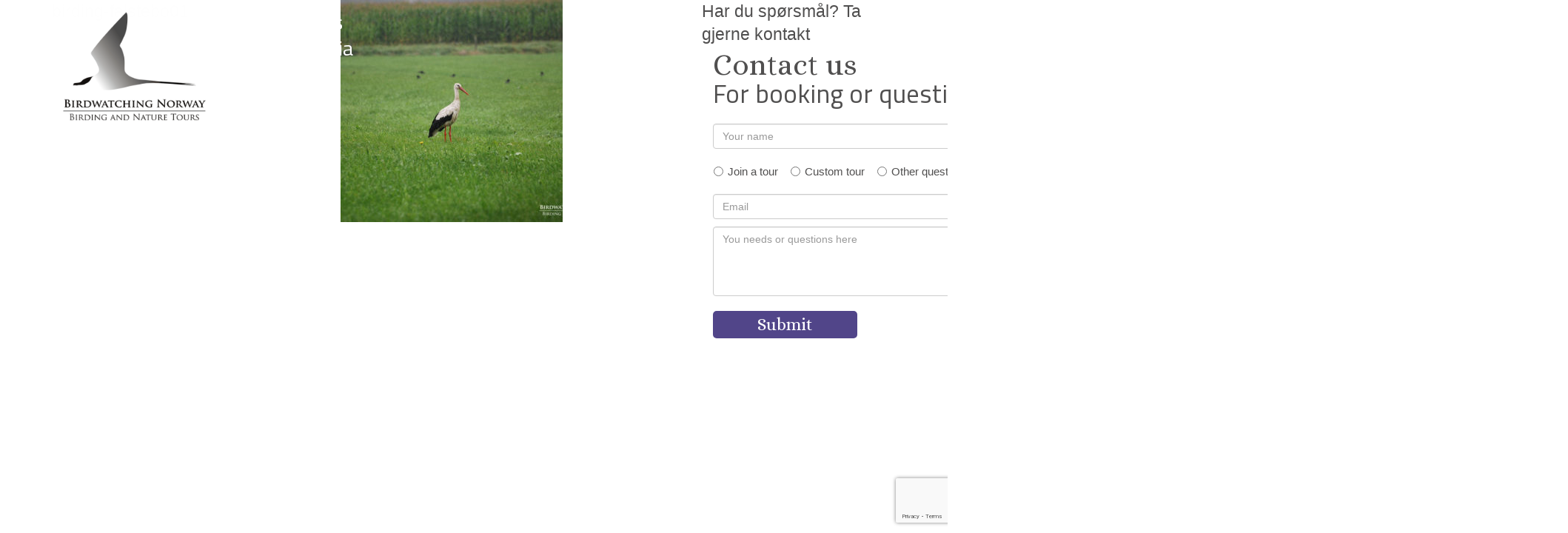

--- FILE ---
content_type: text/html; charset=UTF-8
request_url: http://birdwatchingnorway.net/bn_tours/falsterbo-south-west-sweden/birding-falstebo01/
body_size: 14074
content:
<!DOCTYPE html>
<html lang="en-US" >

<head>

	<meta charset="UTF-8" />
<script type="text/javascript">
/* <![CDATA[ */
var gform;gform||(document.addEventListener("gform_main_scripts_loaded",function(){gform.scriptsLoaded=!0}),document.addEventListener("gform/theme/scripts_loaded",function(){gform.themeScriptsLoaded=!0}),window.addEventListener("DOMContentLoaded",function(){gform.domLoaded=!0}),gform={domLoaded:!1,scriptsLoaded:!1,themeScriptsLoaded:!1,isFormEditor:()=>"function"==typeof InitializeEditor,callIfLoaded:function(o){return!(!gform.domLoaded||!gform.scriptsLoaded||!gform.themeScriptsLoaded&&!gform.isFormEditor()||(gform.isFormEditor()&&console.warn("The use of gform.initializeOnLoaded() is deprecated in the form editor context and will be removed in Gravity Forms 3.1."),o(),0))},initializeOnLoaded:function(o){gform.callIfLoaded(o)||(document.addEventListener("gform_main_scripts_loaded",()=>{gform.scriptsLoaded=!0,gform.callIfLoaded(o)}),document.addEventListener("gform/theme/scripts_loaded",()=>{gform.themeScriptsLoaded=!0,gform.callIfLoaded(o)}),window.addEventListener("DOMContentLoaded",()=>{gform.domLoaded=!0,gform.callIfLoaded(o)}))},hooks:{action:{},filter:{}},addAction:function(o,r,e,t){gform.addHook("action",o,r,e,t)},addFilter:function(o,r,e,t){gform.addHook("filter",o,r,e,t)},doAction:function(o){gform.doHook("action",o,arguments)},applyFilters:function(o){return gform.doHook("filter",o,arguments)},removeAction:function(o,r){gform.removeHook("action",o,r)},removeFilter:function(o,r,e){gform.removeHook("filter",o,r,e)},addHook:function(o,r,e,t,n){null==gform.hooks[o][r]&&(gform.hooks[o][r]=[]);var d=gform.hooks[o][r];null==n&&(n=r+"_"+d.length),gform.hooks[o][r].push({tag:n,callable:e,priority:t=null==t?10:t})},doHook:function(r,o,e){var t;if(e=Array.prototype.slice.call(e,1),null!=gform.hooks[r][o]&&((o=gform.hooks[r][o]).sort(function(o,r){return o.priority-r.priority}),o.forEach(function(o){"function"!=typeof(t=o.callable)&&(t=window[t]),"action"==r?t.apply(null,e):e[0]=t.apply(null,e)})),"filter"==r)return e[0]},removeHook:function(o,r,t,n){var e;null!=gform.hooks[o][r]&&(e=(e=gform.hooks[o][r]).filter(function(o,r,e){return!!(null!=n&&n!=o.tag||null!=t&&t!=o.priority)}),gform.hooks[o][r]=e)}});
/* ]]> */
</script>


	
<meta name="viewport" content="width=device-width, initial-scale=1, shrink-to-fit=no">

	<title>
		   birding-falstebo01 - birdwatchingnorway - birdwatchingnorway	</title>

<link rel="shortcut icon" href="/favicon.ico">


<!--[if lte IE 8]>
<link rel='stylesheet' href='http://birdwatchingnorway.net/wp-content/themes/birdwatching/css/ie.css' />
 <![endif]-->
	<link rel="pingback" href="http://birdwatchingnorway.net/xmlrpc.php">

	
	<meta name='robots' content='index, follow, max-image-preview:large, max-snippet:-1, max-video-preview:-1' />
	<style>img:is([sizes="auto" i], [sizes^="auto," i]) { contain-intrinsic-size: 3000px 1500px }</style>
	
	<!-- This site is optimized with the Yoast SEO plugin v25.9 - https://yoast.com/wordpress/plugins/seo/ -->
	<link rel="canonical" href="http://birdwatchingnorway.net/bn_tours/falsterbo-south-west-sweden/birding-falstebo01/" />
	<meta property="og:locale" content="en_US" />
	<meta property="og:type" content="article" />
	<meta property="og:title" content="birding-falstebo01 - birdwatchingnorway" />
	<meta property="og:description" content="White Stork / Stork" />
	<meta property="og:url" content="http://birdwatchingnorway.net/bn_tours/falsterbo-south-west-sweden/birding-falstebo01/" />
	<meta property="og:site_name" content="birdwatchingnorway" />
	<meta property="article:publisher" content="https://www.facebook.com/Birdwatching-Norway-536898383004530" />
	<meta property="article:modified_time" content="2017-04-18T14:38:19+00:00" />
	<meta property="og:image" content="http://birdwatchingnorway.net/bn_tours/falsterbo-south-west-sweden/birding-falstebo01" />
	<meta property="og:image:width" content="1024" />
	<meta property="og:image:height" content="683" />
	<meta property="og:image:type" content="image/jpeg" />
	<meta name="twitter:card" content="summary_large_image" />
	<script type="application/ld+json" class="yoast-schema-graph">{"@context":"https://schema.org","@graph":[{"@type":"WebPage","@id":"http://birdwatchingnorway.net/bn_tours/falsterbo-south-west-sweden/birding-falstebo01/","url":"http://birdwatchingnorway.net/bn_tours/falsterbo-south-west-sweden/birding-falstebo01/","name":"birding-falstebo01 - birdwatchingnorway","isPartOf":{"@id":"http://birdwatchingnorway.net/#website"},"primaryImageOfPage":{"@id":"http://birdwatchingnorway.net/bn_tours/falsterbo-south-west-sweden/birding-falstebo01/#primaryimage"},"image":{"@id":"http://birdwatchingnorway.net/bn_tours/falsterbo-south-west-sweden/birding-falstebo01/#primaryimage"},"thumbnailUrl":"http://birdwatchingnorway.net/wp-content/uploads/2017/03/birding-falstebo01.jpg","datePublished":"2017-03-04T16:07:29+00:00","dateModified":"2017-04-18T14:38:19+00:00","breadcrumb":{"@id":"http://birdwatchingnorway.net/bn_tours/falsterbo-south-west-sweden/birding-falstebo01/#breadcrumb"},"inLanguage":"en-US","potentialAction":[{"@type":"ReadAction","target":["http://birdwatchingnorway.net/bn_tours/falsterbo-south-west-sweden/birding-falstebo01/"]}]},{"@type":"ImageObject","inLanguage":"en-US","@id":"http://birdwatchingnorway.net/bn_tours/falsterbo-south-west-sweden/birding-falstebo01/#primaryimage","url":"http://birdwatchingnorway.net/wp-content/uploads/2017/03/birding-falstebo01.jpg","contentUrl":"http://birdwatchingnorway.net/wp-content/uploads/2017/03/birding-falstebo01.jpg","width":1024,"height":683,"caption":"White Stork / Stork"},{"@type":"BreadcrumbList","@id":"http://birdwatchingnorway.net/bn_tours/falsterbo-south-west-sweden/birding-falstebo01/#breadcrumb","itemListElement":[{"@type":"ListItem","position":1,"name":"Home","item":"http://birdwatchingnorway.net/"},{"@type":"ListItem","position":2,"name":"Falsterbo in South- west Sweden","item":"http://birdwatchingnorway.net/bn_tours/falsterbo-south-west-sweden/"},{"@type":"ListItem","position":3,"name":"birding-falstebo01"}]},{"@type":"WebSite","@id":"http://birdwatchingnorway.net/#website","url":"http://birdwatchingnorway.net/","name":"birdwatchingnorway","description":"Birdwatching Birdguide Tours in Norway","potentialAction":[{"@type":"SearchAction","target":{"@type":"EntryPoint","urlTemplate":"http://birdwatchingnorway.net/?s={search_term_string}"},"query-input":{"@type":"PropertyValueSpecification","valueRequired":true,"valueName":"search_term_string"}}],"inLanguage":"en-US"}]}</script>
	<!-- / Yoast SEO plugin. -->


<link rel='dns-prefetch' href='//ajax.googleapis.com' />
<link rel="alternate" type="application/rss+xml" title="birdwatchingnorway &raquo; Feed" href="http://birdwatchingnorway.net/feed/" />
<link rel="alternate" type="application/rss+xml" title="birdwatchingnorway &raquo; Comments Feed" href="http://birdwatchingnorway.net/comments/feed/" />
<link rel="alternate" type="application/rss+xml" title="birdwatchingnorway &raquo; birding-falstebo01 Comments Feed" href="http://birdwatchingnorway.net/bn_tours/falsterbo-south-west-sweden/birding-falstebo01/feed/" />
<script type="text/javascript">
/* <![CDATA[ */
window._wpemojiSettings = {"baseUrl":"https:\/\/s.w.org\/images\/core\/emoji\/16.0.1\/72x72\/","ext":".png","svgUrl":"https:\/\/s.w.org\/images\/core\/emoji\/16.0.1\/svg\/","svgExt":".svg","source":{"concatemoji":"http:\/\/birdwatchingnorway.net\/wp-includes\/js\/wp-emoji-release.min.js?ver=6.8.3"}};
/*! This file is auto-generated */
!function(s,n){var o,i,e;function c(e){try{var t={supportTests:e,timestamp:(new Date).valueOf()};sessionStorage.setItem(o,JSON.stringify(t))}catch(e){}}function p(e,t,n){e.clearRect(0,0,e.canvas.width,e.canvas.height),e.fillText(t,0,0);var t=new Uint32Array(e.getImageData(0,0,e.canvas.width,e.canvas.height).data),a=(e.clearRect(0,0,e.canvas.width,e.canvas.height),e.fillText(n,0,0),new Uint32Array(e.getImageData(0,0,e.canvas.width,e.canvas.height).data));return t.every(function(e,t){return e===a[t]})}function u(e,t){e.clearRect(0,0,e.canvas.width,e.canvas.height),e.fillText(t,0,0);for(var n=e.getImageData(16,16,1,1),a=0;a<n.data.length;a++)if(0!==n.data[a])return!1;return!0}function f(e,t,n,a){switch(t){case"flag":return n(e,"\ud83c\udff3\ufe0f\u200d\u26a7\ufe0f","\ud83c\udff3\ufe0f\u200b\u26a7\ufe0f")?!1:!n(e,"\ud83c\udde8\ud83c\uddf6","\ud83c\udde8\u200b\ud83c\uddf6")&&!n(e,"\ud83c\udff4\udb40\udc67\udb40\udc62\udb40\udc65\udb40\udc6e\udb40\udc67\udb40\udc7f","\ud83c\udff4\u200b\udb40\udc67\u200b\udb40\udc62\u200b\udb40\udc65\u200b\udb40\udc6e\u200b\udb40\udc67\u200b\udb40\udc7f");case"emoji":return!a(e,"\ud83e\udedf")}return!1}function g(e,t,n,a){var r="undefined"!=typeof WorkerGlobalScope&&self instanceof WorkerGlobalScope?new OffscreenCanvas(300,150):s.createElement("canvas"),o=r.getContext("2d",{willReadFrequently:!0}),i=(o.textBaseline="top",o.font="600 32px Arial",{});return e.forEach(function(e){i[e]=t(o,e,n,a)}),i}function t(e){var t=s.createElement("script");t.src=e,t.defer=!0,s.head.appendChild(t)}"undefined"!=typeof Promise&&(o="wpEmojiSettingsSupports",i=["flag","emoji"],n.supports={everything:!0,everythingExceptFlag:!0},e=new Promise(function(e){s.addEventListener("DOMContentLoaded",e,{once:!0})}),new Promise(function(t){var n=function(){try{var e=JSON.parse(sessionStorage.getItem(o));if("object"==typeof e&&"number"==typeof e.timestamp&&(new Date).valueOf()<e.timestamp+604800&&"object"==typeof e.supportTests)return e.supportTests}catch(e){}return null}();if(!n){if("undefined"!=typeof Worker&&"undefined"!=typeof OffscreenCanvas&&"undefined"!=typeof URL&&URL.createObjectURL&&"undefined"!=typeof Blob)try{var e="postMessage("+g.toString()+"("+[JSON.stringify(i),f.toString(),p.toString(),u.toString()].join(",")+"));",a=new Blob([e],{type:"text/javascript"}),r=new Worker(URL.createObjectURL(a),{name:"wpTestEmojiSupports"});return void(r.onmessage=function(e){c(n=e.data),r.terminate(),t(n)})}catch(e){}c(n=g(i,f,p,u))}t(n)}).then(function(e){for(var t in e)n.supports[t]=e[t],n.supports.everything=n.supports.everything&&n.supports[t],"flag"!==t&&(n.supports.everythingExceptFlag=n.supports.everythingExceptFlag&&n.supports[t]);n.supports.everythingExceptFlag=n.supports.everythingExceptFlag&&!n.supports.flag,n.DOMReady=!1,n.readyCallback=function(){n.DOMReady=!0}}).then(function(){return e}).then(function(){var e;n.supports.everything||(n.readyCallback(),(e=n.source||{}).concatemoji?t(e.concatemoji):e.wpemoji&&e.twemoji&&(t(e.twemoji),t(e.wpemoji)))}))}((window,document),window._wpemojiSettings);
/* ]]> */
</script>
<style id='wp-emoji-styles-inline-css' type='text/css'>

	img.wp-smiley, img.emoji {
		display: inline !important;
		border: none !important;
		box-shadow: none !important;
		height: 1em !important;
		width: 1em !important;
		margin: 0 0.07em !important;
		vertical-align: -0.1em !important;
		background: none !important;
		padding: 0 !important;
	}
</style>
<link rel='stylesheet' id='wp-block-library-css' href='http://birdwatchingnorway.net/wp-includes/css/dist/block-library/style.min.css?ver=6.8.3' type='text/css' media='all' />
<style id='classic-theme-styles-inline-css' type='text/css'>
/*! This file is auto-generated */
.wp-block-button__link{color:#fff;background-color:#32373c;border-radius:9999px;box-shadow:none;text-decoration:none;padding:calc(.667em + 2px) calc(1.333em + 2px);font-size:1.125em}.wp-block-file__button{background:#32373c;color:#fff;text-decoration:none}
</style>
<style id='global-styles-inline-css' type='text/css'>
:root{--wp--preset--aspect-ratio--square: 1;--wp--preset--aspect-ratio--4-3: 4/3;--wp--preset--aspect-ratio--3-4: 3/4;--wp--preset--aspect-ratio--3-2: 3/2;--wp--preset--aspect-ratio--2-3: 2/3;--wp--preset--aspect-ratio--16-9: 16/9;--wp--preset--aspect-ratio--9-16: 9/16;--wp--preset--color--black: #000000;--wp--preset--color--cyan-bluish-gray: #abb8c3;--wp--preset--color--white: #ffffff;--wp--preset--color--pale-pink: #f78da7;--wp--preset--color--vivid-red: #cf2e2e;--wp--preset--color--luminous-vivid-orange: #ff6900;--wp--preset--color--luminous-vivid-amber: #fcb900;--wp--preset--color--light-green-cyan: #7bdcb5;--wp--preset--color--vivid-green-cyan: #00d084;--wp--preset--color--pale-cyan-blue: #8ed1fc;--wp--preset--color--vivid-cyan-blue: #0693e3;--wp--preset--color--vivid-purple: #9b51e0;--wp--preset--gradient--vivid-cyan-blue-to-vivid-purple: linear-gradient(135deg,rgba(6,147,227,1) 0%,rgb(155,81,224) 100%);--wp--preset--gradient--light-green-cyan-to-vivid-green-cyan: linear-gradient(135deg,rgb(122,220,180) 0%,rgb(0,208,130) 100%);--wp--preset--gradient--luminous-vivid-amber-to-luminous-vivid-orange: linear-gradient(135deg,rgba(252,185,0,1) 0%,rgba(255,105,0,1) 100%);--wp--preset--gradient--luminous-vivid-orange-to-vivid-red: linear-gradient(135deg,rgba(255,105,0,1) 0%,rgb(207,46,46) 100%);--wp--preset--gradient--very-light-gray-to-cyan-bluish-gray: linear-gradient(135deg,rgb(238,238,238) 0%,rgb(169,184,195) 100%);--wp--preset--gradient--cool-to-warm-spectrum: linear-gradient(135deg,rgb(74,234,220) 0%,rgb(151,120,209) 20%,rgb(207,42,186) 40%,rgb(238,44,130) 60%,rgb(251,105,98) 80%,rgb(254,248,76) 100%);--wp--preset--gradient--blush-light-purple: linear-gradient(135deg,rgb(255,206,236) 0%,rgb(152,150,240) 100%);--wp--preset--gradient--blush-bordeaux: linear-gradient(135deg,rgb(254,205,165) 0%,rgb(254,45,45) 50%,rgb(107,0,62) 100%);--wp--preset--gradient--luminous-dusk: linear-gradient(135deg,rgb(255,203,112) 0%,rgb(199,81,192) 50%,rgb(65,88,208) 100%);--wp--preset--gradient--pale-ocean: linear-gradient(135deg,rgb(255,245,203) 0%,rgb(182,227,212) 50%,rgb(51,167,181) 100%);--wp--preset--gradient--electric-grass: linear-gradient(135deg,rgb(202,248,128) 0%,rgb(113,206,126) 100%);--wp--preset--gradient--midnight: linear-gradient(135deg,rgb(2,3,129) 0%,rgb(40,116,252) 100%);--wp--preset--font-size--small: 13px;--wp--preset--font-size--medium: 20px;--wp--preset--font-size--large: 36px;--wp--preset--font-size--x-large: 42px;--wp--preset--spacing--20: 0.44rem;--wp--preset--spacing--30: 0.67rem;--wp--preset--spacing--40: 1rem;--wp--preset--spacing--50: 1.5rem;--wp--preset--spacing--60: 2.25rem;--wp--preset--spacing--70: 3.38rem;--wp--preset--spacing--80: 5.06rem;--wp--preset--shadow--natural: 6px 6px 9px rgba(0, 0, 0, 0.2);--wp--preset--shadow--deep: 12px 12px 50px rgba(0, 0, 0, 0.4);--wp--preset--shadow--sharp: 6px 6px 0px rgba(0, 0, 0, 0.2);--wp--preset--shadow--outlined: 6px 6px 0px -3px rgba(255, 255, 255, 1), 6px 6px rgba(0, 0, 0, 1);--wp--preset--shadow--crisp: 6px 6px 0px rgba(0, 0, 0, 1);}:where(.is-layout-flex){gap: 0.5em;}:where(.is-layout-grid){gap: 0.5em;}body .is-layout-flex{display: flex;}.is-layout-flex{flex-wrap: wrap;align-items: center;}.is-layout-flex > :is(*, div){margin: 0;}body .is-layout-grid{display: grid;}.is-layout-grid > :is(*, div){margin: 0;}:where(.wp-block-columns.is-layout-flex){gap: 2em;}:where(.wp-block-columns.is-layout-grid){gap: 2em;}:where(.wp-block-post-template.is-layout-flex){gap: 1.25em;}:where(.wp-block-post-template.is-layout-grid){gap: 1.25em;}.has-black-color{color: var(--wp--preset--color--black) !important;}.has-cyan-bluish-gray-color{color: var(--wp--preset--color--cyan-bluish-gray) !important;}.has-white-color{color: var(--wp--preset--color--white) !important;}.has-pale-pink-color{color: var(--wp--preset--color--pale-pink) !important;}.has-vivid-red-color{color: var(--wp--preset--color--vivid-red) !important;}.has-luminous-vivid-orange-color{color: var(--wp--preset--color--luminous-vivid-orange) !important;}.has-luminous-vivid-amber-color{color: var(--wp--preset--color--luminous-vivid-amber) !important;}.has-light-green-cyan-color{color: var(--wp--preset--color--light-green-cyan) !important;}.has-vivid-green-cyan-color{color: var(--wp--preset--color--vivid-green-cyan) !important;}.has-pale-cyan-blue-color{color: var(--wp--preset--color--pale-cyan-blue) !important;}.has-vivid-cyan-blue-color{color: var(--wp--preset--color--vivid-cyan-blue) !important;}.has-vivid-purple-color{color: var(--wp--preset--color--vivid-purple) !important;}.has-black-background-color{background-color: var(--wp--preset--color--black) !important;}.has-cyan-bluish-gray-background-color{background-color: var(--wp--preset--color--cyan-bluish-gray) !important;}.has-white-background-color{background-color: var(--wp--preset--color--white) !important;}.has-pale-pink-background-color{background-color: var(--wp--preset--color--pale-pink) !important;}.has-vivid-red-background-color{background-color: var(--wp--preset--color--vivid-red) !important;}.has-luminous-vivid-orange-background-color{background-color: var(--wp--preset--color--luminous-vivid-orange) !important;}.has-luminous-vivid-amber-background-color{background-color: var(--wp--preset--color--luminous-vivid-amber) !important;}.has-light-green-cyan-background-color{background-color: var(--wp--preset--color--light-green-cyan) !important;}.has-vivid-green-cyan-background-color{background-color: var(--wp--preset--color--vivid-green-cyan) !important;}.has-pale-cyan-blue-background-color{background-color: var(--wp--preset--color--pale-cyan-blue) !important;}.has-vivid-cyan-blue-background-color{background-color: var(--wp--preset--color--vivid-cyan-blue) !important;}.has-vivid-purple-background-color{background-color: var(--wp--preset--color--vivid-purple) !important;}.has-black-border-color{border-color: var(--wp--preset--color--black) !important;}.has-cyan-bluish-gray-border-color{border-color: var(--wp--preset--color--cyan-bluish-gray) !important;}.has-white-border-color{border-color: var(--wp--preset--color--white) !important;}.has-pale-pink-border-color{border-color: var(--wp--preset--color--pale-pink) !important;}.has-vivid-red-border-color{border-color: var(--wp--preset--color--vivid-red) !important;}.has-luminous-vivid-orange-border-color{border-color: var(--wp--preset--color--luminous-vivid-orange) !important;}.has-luminous-vivid-amber-border-color{border-color: var(--wp--preset--color--luminous-vivid-amber) !important;}.has-light-green-cyan-border-color{border-color: var(--wp--preset--color--light-green-cyan) !important;}.has-vivid-green-cyan-border-color{border-color: var(--wp--preset--color--vivid-green-cyan) !important;}.has-pale-cyan-blue-border-color{border-color: var(--wp--preset--color--pale-cyan-blue) !important;}.has-vivid-cyan-blue-border-color{border-color: var(--wp--preset--color--vivid-cyan-blue) !important;}.has-vivid-purple-border-color{border-color: var(--wp--preset--color--vivid-purple) !important;}.has-vivid-cyan-blue-to-vivid-purple-gradient-background{background: var(--wp--preset--gradient--vivid-cyan-blue-to-vivid-purple) !important;}.has-light-green-cyan-to-vivid-green-cyan-gradient-background{background: var(--wp--preset--gradient--light-green-cyan-to-vivid-green-cyan) !important;}.has-luminous-vivid-amber-to-luminous-vivid-orange-gradient-background{background: var(--wp--preset--gradient--luminous-vivid-amber-to-luminous-vivid-orange) !important;}.has-luminous-vivid-orange-to-vivid-red-gradient-background{background: var(--wp--preset--gradient--luminous-vivid-orange-to-vivid-red) !important;}.has-very-light-gray-to-cyan-bluish-gray-gradient-background{background: var(--wp--preset--gradient--very-light-gray-to-cyan-bluish-gray) !important;}.has-cool-to-warm-spectrum-gradient-background{background: var(--wp--preset--gradient--cool-to-warm-spectrum) !important;}.has-blush-light-purple-gradient-background{background: var(--wp--preset--gradient--blush-light-purple) !important;}.has-blush-bordeaux-gradient-background{background: var(--wp--preset--gradient--blush-bordeaux) !important;}.has-luminous-dusk-gradient-background{background: var(--wp--preset--gradient--luminous-dusk) !important;}.has-pale-ocean-gradient-background{background: var(--wp--preset--gradient--pale-ocean) !important;}.has-electric-grass-gradient-background{background: var(--wp--preset--gradient--electric-grass) !important;}.has-midnight-gradient-background{background: var(--wp--preset--gradient--midnight) !important;}.has-small-font-size{font-size: var(--wp--preset--font-size--small) !important;}.has-medium-font-size{font-size: var(--wp--preset--font-size--medium) !important;}.has-large-font-size{font-size: var(--wp--preset--font-size--large) !important;}.has-x-large-font-size{font-size: var(--wp--preset--font-size--x-large) !important;}
:where(.wp-block-post-template.is-layout-flex){gap: 1.25em;}:where(.wp-block-post-template.is-layout-grid){gap: 1.25em;}
:where(.wp-block-columns.is-layout-flex){gap: 2em;}:where(.wp-block-columns.is-layout-grid){gap: 2em;}
:root :where(.wp-block-pullquote){font-size: 1.5em;line-height: 1.6;}
</style>
<link rel='stylesheet' id='gravity-bootstrap4-css' href='http://birdwatchingnorway.net/wp-content/plugins/gravityforms-bootstrap4/gravity-bootstrap4.css?ver=1.0' type='text/css' media='all' />
<link rel='stylesheet' id='jquery-ui-css' href='http://ajax.googleapis.com/ajax/libs/jqueryui/1.8/themes/base/jquery-ui.css?ver=6.8.3' type='text/css' media='all' />
<script type="text/javascript" src="http://ajax.googleapis.com/ajax/libs/jquery/2.1.4/jquery.min.js?ver=6.8.3" id="jquery-js"></script>
<link rel="https://api.w.org/" href="http://birdwatchingnorway.net/wp-json/" /><link rel="alternate" title="JSON" type="application/json" href="http://birdwatchingnorway.net/wp-json/wp/v2/media/92" /><link rel="EditURI" type="application/rsd+xml" title="RSD" href="http://birdwatchingnorway.net/xmlrpc.php?rsd" />
<meta name="generator" content="WordPress 6.8.3" />
<link rel='shortlink' href='http://birdwatchingnorway.net/?p=92' />
<link rel="alternate" title="oEmbed (JSON)" type="application/json+oembed" href="http://birdwatchingnorway.net/wp-json/oembed/1.0/embed?url=http%3A%2F%2Fbirdwatchingnorway.net%2Fbn_tours%2Ffalsterbo-south-west-sweden%2Fbirding-falstebo01%2F" />
<link rel="alternate" title="oEmbed (XML)" type="text/xml+oembed" href="http://birdwatchingnorway.net/wp-json/oembed/1.0/embed?url=http%3A%2F%2Fbirdwatchingnorway.net%2Fbn_tours%2Ffalsterbo-south-west-sweden%2Fbirding-falstebo01%2F&#038;format=xml" />
<style type="text/css">.recentcomments a{display:inline !important;padding:0 !important;margin:0 !important;}</style><link rel="icon" href="http://birdwatchingnorway.net/wp-content/uploads/2020/01/cropped-favicon-32x32.png" sizes="32x32" />
<link rel="icon" href="http://birdwatchingnorway.net/wp-content/uploads/2020/01/cropped-favicon-192x192.png" sizes="192x192" />
<link rel="apple-touch-icon" href="http://birdwatchingnorway.net/wp-content/uploads/2020/01/cropped-favicon-180x180.png" />
<meta name="msapplication-TileImage" content="http://birdwatchingnorway.net/wp-content/uploads/2020/01/cropped-favicon-270x270.png" />
		<script src="http://ajax.aspnetcdn.com/ajax/jquery.validate/1.15.0/jquery.validate.js"></script>
		<!-- Latest compiled and minified CSS -->
		<link rel="stylesheet" href="https://maxcdn.bootstrapcdn.com/bootstrap/3.3.7/css/bootstrap.min.css" integrity="sha384-BVYiiSIFeK1dGmJRAkycuHAHRg32OmUcww7on3RYdg4Va+PmSTsz/K68vbdEjh4u" crossorigin="anonymous">

		<!-- Optional theme -->
		<link rel="stylesheet" href="https://maxcdn.bootstrapcdn.com/bootstrap/3.3.7/css/bootstrap-theme.min.css" integrity="sha384-rHyoN1iRsVXV4nD0JutlnGaslCJuC7uwjduW9SVrLvRYooPp2bWYgmgJQIXwl/Sp" crossorigin="anonymous">

		<!-- Latest compiled and minified JavaScript -->
		<script src="https://maxcdn.bootstrapcdn.com/bootstrap/3.3.7/js/bootstrap.min.js" integrity="sha384-Tc5IQib027qvyjSMfHjOMaLkfuWVxZxUPnCJA7l2mCWNIpG9mGCD8wGNIcPD7Txa" crossorigin="anonymous"></script>

<link rel="stylesheet" href="http://birdwatchingnorway.net/wp-content/themes/birdwatching/style.css">
<link rel="stylesheet" href="http://birdwatchingnorway.net/wp-content/themes/birdwatching/css/date_picker.css">

<link rel="stylesheet" href="http://birdwatchingnorway.net/wp-content/themes/birdwatching/css/animate.css">


<link rel='stylesheet' media='screen and (min-width: 768px)' href='http://birdwatchingnorway.net/wp-content/themes/birdwatching/min-768.css' />
<link rel='stylesheet' media='screen and (min-width: 1200px)' href='http://birdwatchingnorway.net/wp-content/themes/birdwatching/min-1200.css' />

<link rel='stylesheet' media='screen and (min-width: 992px) and (max-width: 1199px)' href='http://birdwatchingnorway.net/wp-content/themes/birdwatching/min-980-max-1199.css' />
<link rel='stylesheet' media='screen and (min-width: 768px) and (max-width: 991px)' href='http://birdwatchingnorway.net/wp-content/themes/birdwatching/min-768-max-979.css' />
<link rel='stylesheet' media='screen and (max-width: 767px)' href='http://birdwatchingnorway.net/wp-content/themes/birdwatching/max-767.css' />

<link rel='stylesheet' media='print' href='http://birdwatchingnorway.net/wp-content/themes/birdwatching/min-768.css' />

<link rel="stylesheet" media='print' type="text/css" href="http://birdwatchingnorway.net/wp-content/themes/birdwatching/css/print.css"   />

<!-- Place this tag in your head or just before your close body tag. -->
<script src="https://apis.google.com/js/platform.js" async defer></script>

<!-- Add mousewheel plugin (this is optional) -->
<script type="text/javascript" src="http://birdwatchingnorway.net/wp-content/themes/birdwatching/fancybox/lib/jquery.mousewheel-3.0.6.pack.js"></script>

<!-- Add fancyBox -->
<link rel="stylesheet" href="http://birdwatchingnorway.net/wp-content/themes/birdwatching/fancybox/source/jquery.fancybox.css?v=2.1.5" type="text/css" media="screen" />
<script type="text/javascript" src="http://birdwatchingnorway.net/wp-content/themes/birdwatching/fancybox/source/jquery.fancybox.pack.js?v=2.1.5"></script>
<script type="text/javascript" src="http://birdwatchingnorway.net/wp-content/themes/birdwatching/js/wow.min.js"></script>

<!-- Optionally add helpers - button, thumbnail and/or media -->
<link rel="stylesheet" href="http://birdwatchingnorway.net/wp-content/themes/birdwatching/fancybox/source/helpers/jquery.fancybox-buttons.css?v=1.0.5" type="text/css" media="screen" />
<script type="text/javascript" src="http://birdwatchingnorway.net/wp-content/themes/birdwatching/fancybox/source/helpers/jquery.fancybox-buttons.js?v=1.0.5"></script>
<script type="text/javascript" src="http://birdwatchingnorway.net/wp-content/themes/birdwatching/fancybox/source/helpers/jquery.fancybox-media.js?v=1.0.6"></script>

<link rel="stylesheet" href="http://birdwatchingnorway.net/wp-content/themes/birdwatching/fancybox/source/helpers/jquery.fancybox-thumbs.css?v=1.0.7" type="text/css" media="screen" />
<script type="text/javascript" src="http://birdwatchingnorway.net/wp-content/themes/birdwatching/fancybox/source/helpers/jquery.fancybox-thumbs.js?v=1.0.7"></script>

<script type="text/javascript">
	$(document).ready(function() {
		$(".fancybox").fancybox();
	});
</script>


<script>
$().ready(function() {
	$("#sidebar_form").validate();
});
</script>
<script>
$().ready(function() {
	$(".gfield_label").addClass("sr-only");
    $("#input_1_4").attr('rows', '4');
});
</script> 
<link rel="stylesheet" href="http://birdwatchingnorway.net/wp-content/themes/birdwatching/lightbox2/dist/css/lightbox.css">

<script>
	$(document).ready(function() {


$("#menu-item-40 a").addClass('test');
$("#menu-item-40 ul a").removeClass('test');

$( "a.test" ).replaceWith( '<a href="#" class="dropdown-toggle" data-toggle="dropdown" role="button" aria-expanded="false">Tours<span class="caret"></span></a>' );
$("#menu-item-40 ul").addClass('dropdown-menu');

$("#menu-header-menu li a").wrapInner("<span class='victory'></span>");

$("#menu-header-menu .sub-menu li span").removeClass("victory");

$(".sub-menu a").show();

	});
</script>

<script>
new WOW().init();
</script>

<script>
  (function(i,s,o,g,r,a,m){i['GoogleAnalyticsObject']=r;i[r]=i[r]||function(){
  (i[r].q=i[r].q||[]).push(arguments)},i[r].l=1*new Date();a=s.createElement(o),
  m=s.getElementsByTagName(o)[0];a.async=1;a.src=g;m.parentNode.insertBefore(a,m)
  })(window,document,'script','https://www.google-analytics.com/analytics.js','ga');

  ga('create', 'UA-96123303-1', 'auto');
  ga('send', 'pageview');

</script>
</head>

<body class="attachment wp-singular attachment-template-default single single-attachment postid-92 attachmentid-92 attachment-jpeg wp-theme-birdwatching" data-spy="scroll" data-target=".navbar" data-offset="80">

	<div id="fb-root"></div>
	<script>(function(d, s, id) {
	  var js, fjs = d.getElementsByTagName(s)[0];
	  if (d.getElementById(id)) return;
	  js = d.createElement(s); js.id = id;
	  js.src = "//connect.facebook.net/en_US/sdk.js#xfbml=1&version=v2.8";
	  fjs.parentNode.insertBefore(js, fjs);
	}(document, 'script', 'facebook-jssdk'));</script>

	<nav class="navbar navbar-default">
	  <div class="container">
	    <!-- Brand and toggle get grouped for better mobile display -->
	    <div class="navbar-header">
	      <button type="button" class="navbar-toggle collapsed" data-toggle="collapse" data-target="#bs-example-navbar-collapse-1">
	        <span class="sr-only">Toggle navigation</span>
	        <span class="icon-bar"></span>
	        <span class="icon-bar"></span>
	        <span class="icon-bar"></span>
	      </button>
		<a class="navbar-brand navbar-brand_small visible-xs-block" href="http://birdwatchingnorway.net">
			<img class="small_logo" alt="image" src="http://birdwatchingnorway.net/wp-content/themes/birdwatching/images/logo-mobile.png">

		</a>
	    </div>

	    <!-- Collect the nav links, forms, and other content for toggling -->
	    <div class="collapse navbar-collapse" id="bs-example-navbar-collapse-1">
	   	 	<div class="nav navbar-nav hidden-xs">
				<a class="navbar-brand" href="http://birdwatchingnorway.net">
	      		<img class="logo fadeInDown animated" alt="image" src="http://birdwatchingnorway.net/wp-content/themes/birdwatching/images/logo.png"></a>
			</div>
			<div class="brand_text hidden-xs">
				Birding tours<br/>
				in Scandinavia
			</div>
			<div class="menu-header-menu-container"><ul id="menu-header-menu" class="nav navbar-nav navbar-right"><li id="menu-item-40" class="menu-item menu-item-type-custom menu-item-object-custom menu-item-has-children menu-item-40 nav-item"><a class="nav-link"  href="#">Tours</a>
<ul class="sub-menu">
	<li id="menu-item-241" class="menu-item menu-item-type-post_type menu-item-object-bn_tours menu-item-241 nav-item"><a class="nav-link"  href="http://birdwatchingnorway.net/bn_tours/eider-ducks-and-aurora-borealis-in-varanger/">Eider ducks and Aurora Borealis in Varanger</a></li>
	<li id="menu-item-303" class="menu-item menu-item-type-post_type menu-item-object-bn_tours menu-item-303 nav-item"><a class="nav-link"  href="http://birdwatchingnorway.net/bn_tours/seabird-migration-in-varanger/">Seabird migration in Varanger</a></li>
	<li id="menu-item-199" class="menu-item menu-item-type-post_type menu-item-object-bn_tours menu-item-199 nav-item"><a class="nav-link"  href="http://birdwatchingnorway.net/bn_tours/birdingwatching-in-the-midnight-sun/">Birding in the midnight sun, Varanger</a></li>
	<li id="menu-item-41" class="menu-item menu-item-type-post_type menu-item-object-bn_tours menu-item-41 nav-item"><a class="nav-link"  href="http://birdwatchingnorway.net/bn_tours/tour2-3/">Birding in Southern Norway</a></li>
	<li id="menu-item-200" class="menu-item menu-item-type-post_type menu-item-object-bn_tours menu-item-200 nav-item"><a class="nav-link"  href="http://birdwatchingnorway.net/bn_tours/falsterbo-south-west-sweden/">Falsterbo in South- west Sweden</a></li>
</ul>
</li>
<li id="menu-item-164" class="menu-item menu-item-type-post_type menu-item-object-page menu-item-164 nav-item"><a class="nav-link"  href="http://birdwatchingnorway.net/pictures/">Pictures</a></li>
<li id="menu-item-178" class="menu-item menu-item-type-post_type menu-item-object-page menu-item-178 nav-item"><a class="nav-link"  href="http://birdwatchingnorway.net/about/">About</a></li>
<li id="menu-item-185" class="menu-item menu-item-type-post_type menu-item-object-page menu-item-185 nav-item"><a class="nav-link"  href="http://birdwatchingnorway.net/kontakt/">Contact</a></li>
</ul></div>
	    </div><!-- /.navbar-collapse -->

	  </div><!-- /.container-fluid -->
	</nav>


<div class="wrapper">


<div class="container">
	<div class="row">
		<div class="col-sm-4">
			<h1 class="product_title">birding-falstebo01</h1>
					</div>
		<div class="col-sm-5">
			<div class="entry post_entry">
			<p class="attachment"><a href='http://birdwatchingnorway.net/wp-content/uploads/2017/03/birding-falstebo01.jpg'><img decoding="async" src="http://birdwatchingnorway.net/wp-content/uploads/2017/03/birding-falstebo01-300x300.jpg" class="attachment-medium size-medium img-responsive " alt="" srcset="http://birdwatchingnorway.net/wp-content/uploads/2017/03/birding-falstebo01-300x300.jpg 300w, http://birdwatchingnorway.net/wp-content/uploads/2017/03/birding-falstebo01-150x150.jpg 150w" sizes="(max-width: 300px) 100vw, 300px" /></a></p>
			</div>
		</div>
	
		<div class="col-sm-3 sidebar_col">
			<h1>
			Har du spørsmål?
			Ta gjerne kontakt
			</h1>	
			<div class="container">
<div class="row">
	<div class="col-sm-12">
		<h1 class="contact_header">
			<span class="intro1">
				Contact us<br/>
			</span> 
			<span class="intro2">
				For booking or questions!
			</span>
		</h1>
	</div>
</div> 
<div class="row">  
	<div class="col-sm-5">
		
                <div class='gf_browser_chrome gform_wrapper gform_legacy_markup_wrapper gform-theme--no-framework' data-form-theme='legacy' data-form-index='0' id='gform_wrapper_1' ><form method='post' enctype='multipart/form-data'  id='gform_1'  action='/bn_tours/falsterbo-south-west-sweden/birding-falstebo01/' data-formid='1' novalidate>
                        <div class='gform-body gform_body'><ul id='gform_fields_1' class='gform_fields top_label form_sublabel_below description_below validation_below'><li id="field_1_1" class="gfield gfield--type-text gfield_contains_required field_sublabel_below gfield--no-description field_description_below field_validation_below gfield_visibility_visible"  ><label class='gfield_label gform-field-label' for='input_1_1'>Your name<span class="gfield_required"><span class="gfield_required gfield_required_asterisk">*</span></span></label><div class='ginput_container ginput_container_text'><input name='input_1' id='input_1_1' type='text' value='' class='form-control medium'    placeholder='Your name' aria-required="true" aria-invalid="false"   /></div></li><li id="field_1_2" class="gfield gfield--type-radio gfield--type-choice gfield_contains_required field_sublabel_below gfield--no-description field_description_below field_validation_below gfield_visibility_visible"  ><label class='gfield_label gform-field-label screen-reader-text' ><span class="gfield_required"><span class="gfield_required gfield_required_asterisk">*</span></span></label><div class='ginput_container ginput_container_radio'><ul class='gfield_radio' id='input_1_2'>
			<li class='radio gchoice gchoice_1_2_0'>
				<input style='margin-left:1px;' name='input_2' type='radio' value='Join a tour'  id='choice_1_2_0'    />
				<label for='choice_1_2_0' id='label_1_2_0' class='gform-field-label gform-field-label--type-inline'>Join a tour</label>
			</li>
			<li class='radio gchoice gchoice_1_2_1'>
				<input style='margin-left:1px;' name='input_2' type='radio' value='Custom tour'  id='choice_1_2_1'    />
				<label for='choice_1_2_1' id='label_1_2_1' class='gform-field-label gform-field-label--type-inline'>Custom tour</label>
			</li>
			<li class='radio gchoice gchoice_1_2_2'>
				<input style='margin-left:1px;' name='input_2' type='radio' value='Other questions'  id='choice_1_2_2'    />
				<label for='choice_1_2_2' id='label_1_2_2' class='gform-field-label gform-field-label--type-inline'>Other questions</label>
			</li></ul></div></li><li id="field_1_3" class="gfield gfield--type-email gfield_contains_required field_sublabel_below gfield--no-description field_description_below field_validation_below gfield_visibility_visible"  ><label class='gfield_label gform-field-label' for='input_1_3'>Email<span class="gfield_required"><span class="gfield_required gfield_required_asterisk">*</span></span></label><div class='ginput_container ginput_container_email'>
                            <input name='input_3' id='input_1_3' type='email' value='' class='form-control medium'   placeholder='Email' aria-required="true" aria-invalid="false"  />
                        </div></li><li id="field_1_4" class="gfield gfield--type-textarea gfield_contains_required field_sublabel_below gfield--no-description field_description_below field_validation_below gfield_visibility_visible"  ><label class='gfield_label gform-field-label' for='input_1_4'>You needs or questions here<span class="gfield_required"><span class="gfield_required gfield_required_asterisk">*</span></span></label><div class='ginput_container ginput_container_textarea'><textarea name='input_4' id='input_1_4' class='form-control textarea small'    placeholder='You needs or questions here' aria-required="true" aria-invalid="false"   rows='10' cols='50'></textarea></div></li><li id="field_1_5" class="gfield gfield--type-captcha field_sublabel_below gfield--no-description field_description_below field_validation_below gfield_visibility_visible"  ><label class='gfield_label gform-field-label' for='input_1_5'>CAPTCHA</label><div id='input_1_5' class='ginput_container ginput_recaptcha' data-sitekey='6LcCLM4UAAAAAO8-skP8vf5Pq1JOTtBw7WIE-VHa'  data-theme='light' data-tabindex='-1' data-size='invisible' data-badge='bottomright'></div></li></ul></div>
        <div class='gform-footer gform_footer top_label'> <button class='button btn btn-dark' id='gform_submit_button_1'>Submit</button> 
            <input type='hidden' class='gform_hidden' name='gform_submission_method' data-js='gform_submission_method_1' value='postback' />
            <input type='hidden' class='gform_hidden' name='gform_theme' data-js='gform_theme_1' id='gform_theme_1' value='legacy' />
            <input type='hidden' class='gform_hidden' name='gform_style_settings' data-js='gform_style_settings_1' id='gform_style_settings_1' value='[]' />
            <input type='hidden' class='gform_hidden' name='is_submit_1' value='1' />
            <input type='hidden' class='gform_hidden' name='gform_submit' value='1' />
            
            <input type='hidden' class='gform_hidden' name='gform_unique_id' value='' />
            <input type='hidden' class='gform_hidden' name='state_1' value='WyJbXSIsImUyZWY0ODEzNWVmMDE3NTdhMzBlMjk5NmZhZDMwMDFlIl0=' />
            <input type='hidden' autocomplete='off' class='gform_hidden' name='gform_target_page_number_1' id='gform_target_page_number_1' value='0' />
            <input type='hidden' autocomplete='off' class='gform_hidden' name='gform_source_page_number_1' id='gform_source_page_number_1' value='1' />
            <input type='hidden' name='gform_field_values' value='' />
            
        </div>
                        </form>
                        </div><script type="text/javascript">
/* <![CDATA[ */
 gform.initializeOnLoaded( function() {gformInitSpinner( 1, 'http://birdwatchingnorway.net/wp-content/plugins/gravityforms/images/spinner.svg', true );jQuery('#gform_ajax_frame_1').on('load',function(){var contents = jQuery(this).contents().find('*').html();var is_postback = contents.indexOf('GF_AJAX_POSTBACK') >= 0;if(!is_postback){return;}var form_content = jQuery(this).contents().find('#gform_wrapper_1');var is_confirmation = jQuery(this).contents().find('#gform_confirmation_wrapper_1').length > 0;var is_redirect = contents.indexOf('gformRedirect(){') >= 0;var is_form = form_content.length > 0 && ! is_redirect && ! is_confirmation;var mt = parseInt(jQuery('html').css('margin-top'), 10) + parseInt(jQuery('body').css('margin-top'), 10) + 100;if(is_form){jQuery('#gform_wrapper_1').html(form_content.html());if(form_content.hasClass('gform_validation_error')){jQuery('#gform_wrapper_1').addClass('gform_validation_error');} else {jQuery('#gform_wrapper_1').removeClass('gform_validation_error');}setTimeout( function() { /* delay the scroll by 50 milliseconds to fix a bug in chrome */  }, 50 );if(window['gformInitDatepicker']) {gformInitDatepicker();}if(window['gformInitPriceFields']) {gformInitPriceFields();}var current_page = jQuery('#gform_source_page_number_1').val();gformInitSpinner( 1, 'http://birdwatchingnorway.net/wp-content/plugins/gravityforms/images/spinner.svg', true );jQuery(document).trigger('gform_page_loaded', [1, current_page]);window['gf_submitting_1'] = false;}else if(!is_redirect){var confirmation_content = jQuery(this).contents().find('.GF_AJAX_POSTBACK').html();if(!confirmation_content){confirmation_content = contents;}jQuery('#gform_wrapper_1').replaceWith(confirmation_content);jQuery(document).trigger('gform_confirmation_loaded', [1]);window['gf_submitting_1'] = false;wp.a11y.speak(jQuery('#gform_confirmation_message_1').text());}else{jQuery('#gform_1').append(contents);if(window['gformRedirect']) {gformRedirect();}}jQuery(document).trigger("gform_pre_post_render", [{ formId: "1", currentPage: "current_page", abort: function() { this.preventDefault(); } }]);        if (event && event.defaultPrevented) {                return;        }        const gformWrapperDiv = document.getElementById( "gform_wrapper_1" );        if ( gformWrapperDiv ) {            const visibilitySpan = document.createElement( "span" );            visibilitySpan.id = "gform_visibility_test_1";            gformWrapperDiv.insertAdjacentElement( "afterend", visibilitySpan );        }        const visibilityTestDiv = document.getElementById( "gform_visibility_test_1" );        let postRenderFired = false;        function triggerPostRender() {            if ( postRenderFired ) {                return;            }            postRenderFired = true;            gform.core.triggerPostRenderEvents( 1, current_page );            if ( visibilityTestDiv ) {                visibilityTestDiv.parentNode.removeChild( visibilityTestDiv );            }        }        function debounce( func, wait, immediate ) {            var timeout;            return function() {                var context = this, args = arguments;                var later = function() {                    timeout = null;                    if ( !immediate ) func.apply( context, args );                };                var callNow = immediate && !timeout;                clearTimeout( timeout );                timeout = setTimeout( later, wait );                if ( callNow ) func.apply( context, args );            };        }        const debouncedTriggerPostRender = debounce( function() {            triggerPostRender();        }, 200 );        if ( visibilityTestDiv && visibilityTestDiv.offsetParent === null ) {            const observer = new MutationObserver( ( mutations ) => {                mutations.forEach( ( mutation ) => {                    if ( mutation.type === 'attributes' && visibilityTestDiv.offsetParent !== null ) {                        debouncedTriggerPostRender();                        observer.disconnect();                    }                });            });            observer.observe( document.body, {                attributes: true,                childList: false,                subtree: true,                attributeFilter: [ 'style', 'class' ],            });        } else {            triggerPostRender();        }    } );} ); 
/* ]]> */
</script>
<!--
<form id="sidebar_form" method="post" action="http://birdwatchingnorway.net/wp-content/themes/birdwatching/send_sidebar.php">
			<fieldset class="form-group">
		    <label class="sr-only" for="name">Your name</label>
		    <input required type="text" class="form-control" name="name" id="name" placeholder="Your name">
		  </fieldset>
			<fieldset class="form-group">
				<label class="radio-inline"><input type="radio" name="tourradio" value="Join a tour" >Join a tour</label>
				<label class="radio-inline"><input type="radio" name="tourradio" value="Custom tour">Custom tour</label>
				<label class="radio-inline"><input type="radio" name="tourradio" value="Other questions">Other questions</label>
			</fieldset>
			<fieldset class="form-group">
		    <label class="sr-only" for="email">Your email</label>
		    <input required type="email" class="form-control" name="email" id="email" placeholder="Your email">
		  </fieldset>
			<fieldset class="form-group">
	    	<label class="sr-only" for="message">Message</label>
	    	<textarea class="form-control" name="message" id="message" rows="5" placeholder="Your needs or questions go here..."></textarea>
	  	</fieldset>


			<button type="submit" class="form_button">Get in touch!</button>

		<input class="noshow" type="text" name="leaveblank">
		<input class="noshow" type="text" value="http://" name="dontchange">

</form>-->

	</div>
	<div class="col-sm-4">
		<div class="contact_text">
			An all-inclusive tour normally last from 7 – 12 days. With accommodation in nice hotels, all ground transport, meals and entrance fee included. Shorter tours and day trips is also arranged.
		</div>
		<img src="http://birdwatchingnorway.net/wp-content/themes/birdwatching/images/seabird2.jpg" class="seabird hidden-xs img-responsive" alt="" />

	</div>
	<div class="col-sm-3">
		<div class="fb-page" data-href="https://www.facebook.com/Birdwatching-Norway-536898383004530/" data-tabs="timeline" data-width="200" data-height="400" data-small-header="false" data-adapt-container-width="true" data-hide-cover="false" data-show-facepile="true"><blockquote cite="https://www.facebook.com/Birdwatching-Norway-536898383004530/" class="fb-xfbml-parse-ignore"><a href="https://www.facebook.com/Birdwatching-Norway-536898383004530/">Birdwatching Norway</a></blockquote></div>
	</div>
</div>
</div>
			
		</div>
	</div>
</div>




<div class="footer">
	<div class="container">
	  <div class="row row_footer">

		</div>
	</div>
</div>

</div><!-- wrapper -->


<script type="speculationrules">
{"prefetch":[{"source":"document","where":{"and":[{"href_matches":"\/*"},{"not":{"href_matches":["\/wp-*.php","\/wp-admin\/*","\/wp-content\/uploads\/*","\/wp-content\/*","\/wp-content\/plugins\/*","\/wp-content\/themes\/birdwatching\/*","\/*\\?(.+)"]}},{"not":{"selector_matches":"a[rel~=\"nofollow\"]"}},{"not":{"selector_matches":".no-prefetch, .no-prefetch a"}}]},"eagerness":"conservative"}]}
</script>
<script type="text/javascript" src="http://birdwatchingnorway.net/wp-includes/js/comment-reply.min.js?ver=6.8.3" id="comment-reply-js" async="async" data-wp-strategy="async"></script>
<script type="text/javascript" src="http://birdwatchingnorway.net/wp-includes/js/jquery/ui/core.min.js?ver=1.13.3" id="jquery-ui-core-js"></script>
<script type="text/javascript" src="http://birdwatchingnorway.net/wp-includes/js/jquery/ui/datepicker.min.js?ver=1.13.3" id="jquery-ui-datepicker-js"></script>
<script type="text/javascript" id="jquery-ui-datepicker-js-after">
/* <![CDATA[ */
jQuery(function(jQuery){jQuery.datepicker.setDefaults({"closeText":"Close","currentText":"Today","monthNames":["January","February","March","April","May","June","July","August","September","October","November","December"],"monthNamesShort":["Jan","Feb","Mar","Apr","May","Jun","Jul","Aug","Sep","Oct","Nov","Dec"],"nextText":"Next","prevText":"Previous","dayNames":["Sunday","Monday","Tuesday","Wednesday","Thursday","Friday","Saturday"],"dayNamesShort":["Sun","Mon","Tue","Wed","Thu","Fri","Sat"],"dayNamesMin":["S","M","T","W","T","F","S"],"dateFormat":"MM d, yy","firstDay":1,"isRTL":false});});
/* ]]> */
</script>
<script type="text/javascript" src="http://birdwatchingnorway.net/wp-includes/js/dist/dom-ready.min.js?ver=f77871ff7694fffea381" id="wp-dom-ready-js"></script>
<script type="text/javascript" src="http://birdwatchingnorway.net/wp-includes/js/dist/hooks.min.js?ver=4d63a3d491d11ffd8ac6" id="wp-hooks-js"></script>
<script type="text/javascript" src="http://birdwatchingnorway.net/wp-includes/js/dist/i18n.min.js?ver=5e580eb46a90c2b997e6" id="wp-i18n-js"></script>
<script type="text/javascript" id="wp-i18n-js-after">
/* <![CDATA[ */
wp.i18n.setLocaleData( { 'text direction\u0004ltr': [ 'ltr' ] } );
wp.i18n.setLocaleData( { 'text direction\u0004ltr': [ 'ltr' ] } );
/* ]]> */
</script>
<script type="text/javascript" src="http://birdwatchingnorway.net/wp-includes/js/dist/a11y.min.js?ver=3156534cc54473497e14" id="wp-a11y-js"></script>
<script type="text/javascript" defer='defer' src="http://birdwatchingnorway.net/wp-content/plugins/gravityforms/js/jquery.json.min.js?ver=2.9.17.1" id="gform_json-js"></script>
<script type="text/javascript" id="gform_gravityforms-js-extra">
/* <![CDATA[ */
var gform_i18n = {"datepicker":{"days":{"monday":"Mo","tuesday":"Tu","wednesday":"We","thursday":"Th","friday":"Fr","saturday":"Sa","sunday":"Su"},"months":{"january":"January","february":"February","march":"March","april":"April","may":"May","june":"June","july":"July","august":"August","september":"September","october":"October","november":"November","december":"December"},"firstDay":1,"iconText":"Select date"}};
var gf_legacy_multi = [];
var gform_gravityforms = {"strings":{"invalid_file_extension":"This type of file is not allowed. Must be one of the following:","delete_file":"Delete this file","in_progress":"in progress","file_exceeds_limit":"File exceeds size limit","illegal_extension":"This type of file is not allowed.","max_reached":"Maximum number of files reached","unknown_error":"There was a problem while saving the file on the server","currently_uploading":"Please wait for the uploading to complete","cancel":"Cancel","cancel_upload":"Cancel this upload","cancelled":"Cancelled"},"vars":{"images_url":"http:\/\/birdwatchingnorway.net\/wp-content\/plugins\/gravityforms\/images"}};
var gf_global = {"gf_currency_config":{"name":"Euro","symbol_left":"","symbol_right":"&#8364;","symbol_padding":" ","thousand_separator":".","decimal_separator":",","decimals":2,"code":"EUR"},"base_url":"http:\/\/birdwatchingnorway.net\/wp-content\/plugins\/gravityforms","number_formats":[],"spinnerUrl":"http:\/\/birdwatchingnorway.net\/wp-content\/plugins\/gravityforms\/images\/spinner.svg","version_hash":"443900bf520f4be82d1d7f723f577b77","strings":{"newRowAdded":"New row added.","rowRemoved":"Row removed","formSaved":"The form has been saved.  The content contains the link to return and complete the form."}};
/* ]]> */
</script>
<script type="text/javascript" defer='defer' src="http://birdwatchingnorway.net/wp-content/plugins/gravityforms/js/gravityforms.min.js?ver=2.9.17.1" id="gform_gravityforms-js"></script>
<script type="text/javascript" defer='defer' src="https://www.google.com/recaptcha/api.js?hl=en&amp;ver=6.8.3#038;render=explicit" id="gform_recaptcha-js"></script>
<script type="text/javascript" defer='defer' src="http://birdwatchingnorway.net/wp-content/plugins/gravityforms/js/placeholders.jquery.min.js?ver=2.9.17.1" id="gform_placeholder-js"></script>
<script type="text/javascript" defer='defer' src="http://birdwatchingnorway.net/wp-content/plugins/gravityforms/assets/js/dist/utils.min.js?ver=380b7a5ec0757c78876bc8a59488f2f3" id="gform_gravityforms_utils-js"></script>
<script type="text/javascript" defer='defer' src="http://birdwatchingnorway.net/wp-content/plugins/gravityforms/assets/js/dist/vendor-theme.min.js?ver=21e5a4db1670166692ac5745329bfc80" id="gform_gravityforms_theme_vendors-js"></script>
<script type="text/javascript" id="gform_gravityforms_theme-js-extra">
/* <![CDATA[ */
var gform_theme_config = {"common":{"form":{"honeypot":{"version_hash":"443900bf520f4be82d1d7f723f577b77"},"ajax":{"ajaxurl":"http:\/\/birdwatchingnorway.net\/wp-admin\/admin-ajax.php","ajax_submission_nonce":"74c1908838","i18n":{"step_announcement":"Step %1$s of %2$s, %3$s","unknown_error":"There was an unknown error processing your request. Please try again."}}}},"hmr_dev":"","public_path":"http:\/\/birdwatchingnorway.net\/wp-content\/plugins\/gravityforms\/assets\/js\/dist\/","config_nonce":"a3b63ec8d6"};
/* ]]> */
</script>
<script type="text/javascript" defer='defer' src="http://birdwatchingnorway.net/wp-content/plugins/gravityforms/assets/js/dist/scripts-theme.min.js?ver=123af0257f6f333b67adf5d27ef3db93" id="gform_gravityforms_theme-js"></script>
<script type="text/javascript">
/* <![CDATA[ */
 gform.initializeOnLoaded( function() { jQuery(document).on('gform_post_render', function(event, formId, currentPage){if(formId == 1) {if(typeof Placeholders != 'undefined'){
                        Placeholders.enable();
                    }				gform.utils.addAsyncFilter('gform/submission/pre_submission', async (data) => {
				    const input = document.createElement('input');
				    input.type = 'hidden';
				    input.name = 'gf_zero_spam_key';
				    input.value = 'aNe$SXVQ61jlyqgYKaWtuwC4K07(%9&amp;TBF09$vKXYgIFJSJfA#e1gKPKNjhj4e1Z';
				    input.setAttribute('autocomplete', 'new-password');
				    data.form.appendChild(input);
				
				    return data;
				});} } );jQuery(document).on('gform_post_conditional_logic', function(event, formId, fields, isInit){} ) } ); 
/* ]]> */
</script>
<script type="text/javascript">
/* <![CDATA[ */
 gform.initializeOnLoaded( function() {jQuery(document).trigger("gform_pre_post_render", [{ formId: "1", currentPage: "1", abort: function() { this.preventDefault(); } }]);        if (event && event.defaultPrevented) {                return;        }        const gformWrapperDiv = document.getElementById( "gform_wrapper_1" );        if ( gformWrapperDiv ) {            const visibilitySpan = document.createElement( "span" );            visibilitySpan.id = "gform_visibility_test_1";            gformWrapperDiv.insertAdjacentElement( "afterend", visibilitySpan );        }        const visibilityTestDiv = document.getElementById( "gform_visibility_test_1" );        let postRenderFired = false;        function triggerPostRender() {            if ( postRenderFired ) {                return;            }            postRenderFired = true;            gform.core.triggerPostRenderEvents( 1, 1 );            if ( visibilityTestDiv ) {                visibilityTestDiv.parentNode.removeChild( visibilityTestDiv );            }        }        function debounce( func, wait, immediate ) {            var timeout;            return function() {                var context = this, args = arguments;                var later = function() {                    timeout = null;                    if ( !immediate ) func.apply( context, args );                };                var callNow = immediate && !timeout;                clearTimeout( timeout );                timeout = setTimeout( later, wait );                if ( callNow ) func.apply( context, args );            };        }        const debouncedTriggerPostRender = debounce( function() {            triggerPostRender();        }, 200 );        if ( visibilityTestDiv && visibilityTestDiv.offsetParent === null ) {            const observer = new MutationObserver( ( mutations ) => {                mutations.forEach( ( mutation ) => {                    if ( mutation.type === 'attributes' && visibilityTestDiv.offsetParent !== null ) {                        debouncedTriggerPostRender();                        observer.disconnect();                    }                });            });            observer.observe( document.body, {                attributes: true,                childList: false,                subtree: true,                attributeFilter: [ 'style', 'class' ],            });        } else {            triggerPostRender();        }    } ); 
/* ]]> */
</script>


<script>
  (function(i,s,o,g,r,a,m){i['GoogleAnalyticsObject']=r;i[r]=i[r]||function(){
  (i[r].q=i[r].q||[]).push(arguments)},i[r].l=1*new Date();a=s.createElement(o),
  m=s.getElementsByTagName(o)[0];a.async=1;a.src=g;m.parentNode.insertBefore(a,m)
  })(window,document,'script','https://www.google-analytics.com/analytics.js','ga');

  ga('create', 'UA-89187524-1', 'auto');
  ga('send', 'pageview');

</script>

<script src="http://birdwatchingnorway.net/wp-content/themes/birdwatching/lightbox2/dist/js/lightbox.js"></script>

</body>

</html>


--- FILE ---
content_type: text/html; charset=utf-8
request_url: https://www.google.com/recaptcha/api2/anchor?ar=1&k=6LcCLM4UAAAAAO8-skP8vf5Pq1JOTtBw7WIE-VHa&co=aHR0cDovL2JpcmR3YXRjaGluZ25vcndheS5uZXQ6ODA.&hl=en&v=PoyoqOPhxBO7pBk68S4YbpHZ&theme=light&size=invisible&badge=bottomright&anchor-ms=20000&execute-ms=30000&cb=ceyh4vzddrsn
body_size: 49429
content:
<!DOCTYPE HTML><html dir="ltr" lang="en"><head><meta http-equiv="Content-Type" content="text/html; charset=UTF-8">
<meta http-equiv="X-UA-Compatible" content="IE=edge">
<title>reCAPTCHA</title>
<style type="text/css">
/* cyrillic-ext */
@font-face {
  font-family: 'Roboto';
  font-style: normal;
  font-weight: 400;
  font-stretch: 100%;
  src: url(//fonts.gstatic.com/s/roboto/v48/KFO7CnqEu92Fr1ME7kSn66aGLdTylUAMa3GUBHMdazTgWw.woff2) format('woff2');
  unicode-range: U+0460-052F, U+1C80-1C8A, U+20B4, U+2DE0-2DFF, U+A640-A69F, U+FE2E-FE2F;
}
/* cyrillic */
@font-face {
  font-family: 'Roboto';
  font-style: normal;
  font-weight: 400;
  font-stretch: 100%;
  src: url(//fonts.gstatic.com/s/roboto/v48/KFO7CnqEu92Fr1ME7kSn66aGLdTylUAMa3iUBHMdazTgWw.woff2) format('woff2');
  unicode-range: U+0301, U+0400-045F, U+0490-0491, U+04B0-04B1, U+2116;
}
/* greek-ext */
@font-face {
  font-family: 'Roboto';
  font-style: normal;
  font-weight: 400;
  font-stretch: 100%;
  src: url(//fonts.gstatic.com/s/roboto/v48/KFO7CnqEu92Fr1ME7kSn66aGLdTylUAMa3CUBHMdazTgWw.woff2) format('woff2');
  unicode-range: U+1F00-1FFF;
}
/* greek */
@font-face {
  font-family: 'Roboto';
  font-style: normal;
  font-weight: 400;
  font-stretch: 100%;
  src: url(//fonts.gstatic.com/s/roboto/v48/KFO7CnqEu92Fr1ME7kSn66aGLdTylUAMa3-UBHMdazTgWw.woff2) format('woff2');
  unicode-range: U+0370-0377, U+037A-037F, U+0384-038A, U+038C, U+038E-03A1, U+03A3-03FF;
}
/* math */
@font-face {
  font-family: 'Roboto';
  font-style: normal;
  font-weight: 400;
  font-stretch: 100%;
  src: url(//fonts.gstatic.com/s/roboto/v48/KFO7CnqEu92Fr1ME7kSn66aGLdTylUAMawCUBHMdazTgWw.woff2) format('woff2');
  unicode-range: U+0302-0303, U+0305, U+0307-0308, U+0310, U+0312, U+0315, U+031A, U+0326-0327, U+032C, U+032F-0330, U+0332-0333, U+0338, U+033A, U+0346, U+034D, U+0391-03A1, U+03A3-03A9, U+03B1-03C9, U+03D1, U+03D5-03D6, U+03F0-03F1, U+03F4-03F5, U+2016-2017, U+2034-2038, U+203C, U+2040, U+2043, U+2047, U+2050, U+2057, U+205F, U+2070-2071, U+2074-208E, U+2090-209C, U+20D0-20DC, U+20E1, U+20E5-20EF, U+2100-2112, U+2114-2115, U+2117-2121, U+2123-214F, U+2190, U+2192, U+2194-21AE, U+21B0-21E5, U+21F1-21F2, U+21F4-2211, U+2213-2214, U+2216-22FF, U+2308-230B, U+2310, U+2319, U+231C-2321, U+2336-237A, U+237C, U+2395, U+239B-23B7, U+23D0, U+23DC-23E1, U+2474-2475, U+25AF, U+25B3, U+25B7, U+25BD, U+25C1, U+25CA, U+25CC, U+25FB, U+266D-266F, U+27C0-27FF, U+2900-2AFF, U+2B0E-2B11, U+2B30-2B4C, U+2BFE, U+3030, U+FF5B, U+FF5D, U+1D400-1D7FF, U+1EE00-1EEFF;
}
/* symbols */
@font-face {
  font-family: 'Roboto';
  font-style: normal;
  font-weight: 400;
  font-stretch: 100%;
  src: url(//fonts.gstatic.com/s/roboto/v48/KFO7CnqEu92Fr1ME7kSn66aGLdTylUAMaxKUBHMdazTgWw.woff2) format('woff2');
  unicode-range: U+0001-000C, U+000E-001F, U+007F-009F, U+20DD-20E0, U+20E2-20E4, U+2150-218F, U+2190, U+2192, U+2194-2199, U+21AF, U+21E6-21F0, U+21F3, U+2218-2219, U+2299, U+22C4-22C6, U+2300-243F, U+2440-244A, U+2460-24FF, U+25A0-27BF, U+2800-28FF, U+2921-2922, U+2981, U+29BF, U+29EB, U+2B00-2BFF, U+4DC0-4DFF, U+FFF9-FFFB, U+10140-1018E, U+10190-1019C, U+101A0, U+101D0-101FD, U+102E0-102FB, U+10E60-10E7E, U+1D2C0-1D2D3, U+1D2E0-1D37F, U+1F000-1F0FF, U+1F100-1F1AD, U+1F1E6-1F1FF, U+1F30D-1F30F, U+1F315, U+1F31C, U+1F31E, U+1F320-1F32C, U+1F336, U+1F378, U+1F37D, U+1F382, U+1F393-1F39F, U+1F3A7-1F3A8, U+1F3AC-1F3AF, U+1F3C2, U+1F3C4-1F3C6, U+1F3CA-1F3CE, U+1F3D4-1F3E0, U+1F3ED, U+1F3F1-1F3F3, U+1F3F5-1F3F7, U+1F408, U+1F415, U+1F41F, U+1F426, U+1F43F, U+1F441-1F442, U+1F444, U+1F446-1F449, U+1F44C-1F44E, U+1F453, U+1F46A, U+1F47D, U+1F4A3, U+1F4B0, U+1F4B3, U+1F4B9, U+1F4BB, U+1F4BF, U+1F4C8-1F4CB, U+1F4D6, U+1F4DA, U+1F4DF, U+1F4E3-1F4E6, U+1F4EA-1F4ED, U+1F4F7, U+1F4F9-1F4FB, U+1F4FD-1F4FE, U+1F503, U+1F507-1F50B, U+1F50D, U+1F512-1F513, U+1F53E-1F54A, U+1F54F-1F5FA, U+1F610, U+1F650-1F67F, U+1F687, U+1F68D, U+1F691, U+1F694, U+1F698, U+1F6AD, U+1F6B2, U+1F6B9-1F6BA, U+1F6BC, U+1F6C6-1F6CF, U+1F6D3-1F6D7, U+1F6E0-1F6EA, U+1F6F0-1F6F3, U+1F6F7-1F6FC, U+1F700-1F7FF, U+1F800-1F80B, U+1F810-1F847, U+1F850-1F859, U+1F860-1F887, U+1F890-1F8AD, U+1F8B0-1F8BB, U+1F8C0-1F8C1, U+1F900-1F90B, U+1F93B, U+1F946, U+1F984, U+1F996, U+1F9E9, U+1FA00-1FA6F, U+1FA70-1FA7C, U+1FA80-1FA89, U+1FA8F-1FAC6, U+1FACE-1FADC, U+1FADF-1FAE9, U+1FAF0-1FAF8, U+1FB00-1FBFF;
}
/* vietnamese */
@font-face {
  font-family: 'Roboto';
  font-style: normal;
  font-weight: 400;
  font-stretch: 100%;
  src: url(//fonts.gstatic.com/s/roboto/v48/KFO7CnqEu92Fr1ME7kSn66aGLdTylUAMa3OUBHMdazTgWw.woff2) format('woff2');
  unicode-range: U+0102-0103, U+0110-0111, U+0128-0129, U+0168-0169, U+01A0-01A1, U+01AF-01B0, U+0300-0301, U+0303-0304, U+0308-0309, U+0323, U+0329, U+1EA0-1EF9, U+20AB;
}
/* latin-ext */
@font-face {
  font-family: 'Roboto';
  font-style: normal;
  font-weight: 400;
  font-stretch: 100%;
  src: url(//fonts.gstatic.com/s/roboto/v48/KFO7CnqEu92Fr1ME7kSn66aGLdTylUAMa3KUBHMdazTgWw.woff2) format('woff2');
  unicode-range: U+0100-02BA, U+02BD-02C5, U+02C7-02CC, U+02CE-02D7, U+02DD-02FF, U+0304, U+0308, U+0329, U+1D00-1DBF, U+1E00-1E9F, U+1EF2-1EFF, U+2020, U+20A0-20AB, U+20AD-20C0, U+2113, U+2C60-2C7F, U+A720-A7FF;
}
/* latin */
@font-face {
  font-family: 'Roboto';
  font-style: normal;
  font-weight: 400;
  font-stretch: 100%;
  src: url(//fonts.gstatic.com/s/roboto/v48/KFO7CnqEu92Fr1ME7kSn66aGLdTylUAMa3yUBHMdazQ.woff2) format('woff2');
  unicode-range: U+0000-00FF, U+0131, U+0152-0153, U+02BB-02BC, U+02C6, U+02DA, U+02DC, U+0304, U+0308, U+0329, U+2000-206F, U+20AC, U+2122, U+2191, U+2193, U+2212, U+2215, U+FEFF, U+FFFD;
}
/* cyrillic-ext */
@font-face {
  font-family: 'Roboto';
  font-style: normal;
  font-weight: 500;
  font-stretch: 100%;
  src: url(//fonts.gstatic.com/s/roboto/v48/KFO7CnqEu92Fr1ME7kSn66aGLdTylUAMa3GUBHMdazTgWw.woff2) format('woff2');
  unicode-range: U+0460-052F, U+1C80-1C8A, U+20B4, U+2DE0-2DFF, U+A640-A69F, U+FE2E-FE2F;
}
/* cyrillic */
@font-face {
  font-family: 'Roboto';
  font-style: normal;
  font-weight: 500;
  font-stretch: 100%;
  src: url(//fonts.gstatic.com/s/roboto/v48/KFO7CnqEu92Fr1ME7kSn66aGLdTylUAMa3iUBHMdazTgWw.woff2) format('woff2');
  unicode-range: U+0301, U+0400-045F, U+0490-0491, U+04B0-04B1, U+2116;
}
/* greek-ext */
@font-face {
  font-family: 'Roboto';
  font-style: normal;
  font-weight: 500;
  font-stretch: 100%;
  src: url(//fonts.gstatic.com/s/roboto/v48/KFO7CnqEu92Fr1ME7kSn66aGLdTylUAMa3CUBHMdazTgWw.woff2) format('woff2');
  unicode-range: U+1F00-1FFF;
}
/* greek */
@font-face {
  font-family: 'Roboto';
  font-style: normal;
  font-weight: 500;
  font-stretch: 100%;
  src: url(//fonts.gstatic.com/s/roboto/v48/KFO7CnqEu92Fr1ME7kSn66aGLdTylUAMa3-UBHMdazTgWw.woff2) format('woff2');
  unicode-range: U+0370-0377, U+037A-037F, U+0384-038A, U+038C, U+038E-03A1, U+03A3-03FF;
}
/* math */
@font-face {
  font-family: 'Roboto';
  font-style: normal;
  font-weight: 500;
  font-stretch: 100%;
  src: url(//fonts.gstatic.com/s/roboto/v48/KFO7CnqEu92Fr1ME7kSn66aGLdTylUAMawCUBHMdazTgWw.woff2) format('woff2');
  unicode-range: U+0302-0303, U+0305, U+0307-0308, U+0310, U+0312, U+0315, U+031A, U+0326-0327, U+032C, U+032F-0330, U+0332-0333, U+0338, U+033A, U+0346, U+034D, U+0391-03A1, U+03A3-03A9, U+03B1-03C9, U+03D1, U+03D5-03D6, U+03F0-03F1, U+03F4-03F5, U+2016-2017, U+2034-2038, U+203C, U+2040, U+2043, U+2047, U+2050, U+2057, U+205F, U+2070-2071, U+2074-208E, U+2090-209C, U+20D0-20DC, U+20E1, U+20E5-20EF, U+2100-2112, U+2114-2115, U+2117-2121, U+2123-214F, U+2190, U+2192, U+2194-21AE, U+21B0-21E5, U+21F1-21F2, U+21F4-2211, U+2213-2214, U+2216-22FF, U+2308-230B, U+2310, U+2319, U+231C-2321, U+2336-237A, U+237C, U+2395, U+239B-23B7, U+23D0, U+23DC-23E1, U+2474-2475, U+25AF, U+25B3, U+25B7, U+25BD, U+25C1, U+25CA, U+25CC, U+25FB, U+266D-266F, U+27C0-27FF, U+2900-2AFF, U+2B0E-2B11, U+2B30-2B4C, U+2BFE, U+3030, U+FF5B, U+FF5D, U+1D400-1D7FF, U+1EE00-1EEFF;
}
/* symbols */
@font-face {
  font-family: 'Roboto';
  font-style: normal;
  font-weight: 500;
  font-stretch: 100%;
  src: url(//fonts.gstatic.com/s/roboto/v48/KFO7CnqEu92Fr1ME7kSn66aGLdTylUAMaxKUBHMdazTgWw.woff2) format('woff2');
  unicode-range: U+0001-000C, U+000E-001F, U+007F-009F, U+20DD-20E0, U+20E2-20E4, U+2150-218F, U+2190, U+2192, U+2194-2199, U+21AF, U+21E6-21F0, U+21F3, U+2218-2219, U+2299, U+22C4-22C6, U+2300-243F, U+2440-244A, U+2460-24FF, U+25A0-27BF, U+2800-28FF, U+2921-2922, U+2981, U+29BF, U+29EB, U+2B00-2BFF, U+4DC0-4DFF, U+FFF9-FFFB, U+10140-1018E, U+10190-1019C, U+101A0, U+101D0-101FD, U+102E0-102FB, U+10E60-10E7E, U+1D2C0-1D2D3, U+1D2E0-1D37F, U+1F000-1F0FF, U+1F100-1F1AD, U+1F1E6-1F1FF, U+1F30D-1F30F, U+1F315, U+1F31C, U+1F31E, U+1F320-1F32C, U+1F336, U+1F378, U+1F37D, U+1F382, U+1F393-1F39F, U+1F3A7-1F3A8, U+1F3AC-1F3AF, U+1F3C2, U+1F3C4-1F3C6, U+1F3CA-1F3CE, U+1F3D4-1F3E0, U+1F3ED, U+1F3F1-1F3F3, U+1F3F5-1F3F7, U+1F408, U+1F415, U+1F41F, U+1F426, U+1F43F, U+1F441-1F442, U+1F444, U+1F446-1F449, U+1F44C-1F44E, U+1F453, U+1F46A, U+1F47D, U+1F4A3, U+1F4B0, U+1F4B3, U+1F4B9, U+1F4BB, U+1F4BF, U+1F4C8-1F4CB, U+1F4D6, U+1F4DA, U+1F4DF, U+1F4E3-1F4E6, U+1F4EA-1F4ED, U+1F4F7, U+1F4F9-1F4FB, U+1F4FD-1F4FE, U+1F503, U+1F507-1F50B, U+1F50D, U+1F512-1F513, U+1F53E-1F54A, U+1F54F-1F5FA, U+1F610, U+1F650-1F67F, U+1F687, U+1F68D, U+1F691, U+1F694, U+1F698, U+1F6AD, U+1F6B2, U+1F6B9-1F6BA, U+1F6BC, U+1F6C6-1F6CF, U+1F6D3-1F6D7, U+1F6E0-1F6EA, U+1F6F0-1F6F3, U+1F6F7-1F6FC, U+1F700-1F7FF, U+1F800-1F80B, U+1F810-1F847, U+1F850-1F859, U+1F860-1F887, U+1F890-1F8AD, U+1F8B0-1F8BB, U+1F8C0-1F8C1, U+1F900-1F90B, U+1F93B, U+1F946, U+1F984, U+1F996, U+1F9E9, U+1FA00-1FA6F, U+1FA70-1FA7C, U+1FA80-1FA89, U+1FA8F-1FAC6, U+1FACE-1FADC, U+1FADF-1FAE9, U+1FAF0-1FAF8, U+1FB00-1FBFF;
}
/* vietnamese */
@font-face {
  font-family: 'Roboto';
  font-style: normal;
  font-weight: 500;
  font-stretch: 100%;
  src: url(//fonts.gstatic.com/s/roboto/v48/KFO7CnqEu92Fr1ME7kSn66aGLdTylUAMa3OUBHMdazTgWw.woff2) format('woff2');
  unicode-range: U+0102-0103, U+0110-0111, U+0128-0129, U+0168-0169, U+01A0-01A1, U+01AF-01B0, U+0300-0301, U+0303-0304, U+0308-0309, U+0323, U+0329, U+1EA0-1EF9, U+20AB;
}
/* latin-ext */
@font-face {
  font-family: 'Roboto';
  font-style: normal;
  font-weight: 500;
  font-stretch: 100%;
  src: url(//fonts.gstatic.com/s/roboto/v48/KFO7CnqEu92Fr1ME7kSn66aGLdTylUAMa3KUBHMdazTgWw.woff2) format('woff2');
  unicode-range: U+0100-02BA, U+02BD-02C5, U+02C7-02CC, U+02CE-02D7, U+02DD-02FF, U+0304, U+0308, U+0329, U+1D00-1DBF, U+1E00-1E9F, U+1EF2-1EFF, U+2020, U+20A0-20AB, U+20AD-20C0, U+2113, U+2C60-2C7F, U+A720-A7FF;
}
/* latin */
@font-face {
  font-family: 'Roboto';
  font-style: normal;
  font-weight: 500;
  font-stretch: 100%;
  src: url(//fonts.gstatic.com/s/roboto/v48/KFO7CnqEu92Fr1ME7kSn66aGLdTylUAMa3yUBHMdazQ.woff2) format('woff2');
  unicode-range: U+0000-00FF, U+0131, U+0152-0153, U+02BB-02BC, U+02C6, U+02DA, U+02DC, U+0304, U+0308, U+0329, U+2000-206F, U+20AC, U+2122, U+2191, U+2193, U+2212, U+2215, U+FEFF, U+FFFD;
}
/* cyrillic-ext */
@font-face {
  font-family: 'Roboto';
  font-style: normal;
  font-weight: 900;
  font-stretch: 100%;
  src: url(//fonts.gstatic.com/s/roboto/v48/KFO7CnqEu92Fr1ME7kSn66aGLdTylUAMa3GUBHMdazTgWw.woff2) format('woff2');
  unicode-range: U+0460-052F, U+1C80-1C8A, U+20B4, U+2DE0-2DFF, U+A640-A69F, U+FE2E-FE2F;
}
/* cyrillic */
@font-face {
  font-family: 'Roboto';
  font-style: normal;
  font-weight: 900;
  font-stretch: 100%;
  src: url(//fonts.gstatic.com/s/roboto/v48/KFO7CnqEu92Fr1ME7kSn66aGLdTylUAMa3iUBHMdazTgWw.woff2) format('woff2');
  unicode-range: U+0301, U+0400-045F, U+0490-0491, U+04B0-04B1, U+2116;
}
/* greek-ext */
@font-face {
  font-family: 'Roboto';
  font-style: normal;
  font-weight: 900;
  font-stretch: 100%;
  src: url(//fonts.gstatic.com/s/roboto/v48/KFO7CnqEu92Fr1ME7kSn66aGLdTylUAMa3CUBHMdazTgWw.woff2) format('woff2');
  unicode-range: U+1F00-1FFF;
}
/* greek */
@font-face {
  font-family: 'Roboto';
  font-style: normal;
  font-weight: 900;
  font-stretch: 100%;
  src: url(//fonts.gstatic.com/s/roboto/v48/KFO7CnqEu92Fr1ME7kSn66aGLdTylUAMa3-UBHMdazTgWw.woff2) format('woff2');
  unicode-range: U+0370-0377, U+037A-037F, U+0384-038A, U+038C, U+038E-03A1, U+03A3-03FF;
}
/* math */
@font-face {
  font-family: 'Roboto';
  font-style: normal;
  font-weight: 900;
  font-stretch: 100%;
  src: url(//fonts.gstatic.com/s/roboto/v48/KFO7CnqEu92Fr1ME7kSn66aGLdTylUAMawCUBHMdazTgWw.woff2) format('woff2');
  unicode-range: U+0302-0303, U+0305, U+0307-0308, U+0310, U+0312, U+0315, U+031A, U+0326-0327, U+032C, U+032F-0330, U+0332-0333, U+0338, U+033A, U+0346, U+034D, U+0391-03A1, U+03A3-03A9, U+03B1-03C9, U+03D1, U+03D5-03D6, U+03F0-03F1, U+03F4-03F5, U+2016-2017, U+2034-2038, U+203C, U+2040, U+2043, U+2047, U+2050, U+2057, U+205F, U+2070-2071, U+2074-208E, U+2090-209C, U+20D0-20DC, U+20E1, U+20E5-20EF, U+2100-2112, U+2114-2115, U+2117-2121, U+2123-214F, U+2190, U+2192, U+2194-21AE, U+21B0-21E5, U+21F1-21F2, U+21F4-2211, U+2213-2214, U+2216-22FF, U+2308-230B, U+2310, U+2319, U+231C-2321, U+2336-237A, U+237C, U+2395, U+239B-23B7, U+23D0, U+23DC-23E1, U+2474-2475, U+25AF, U+25B3, U+25B7, U+25BD, U+25C1, U+25CA, U+25CC, U+25FB, U+266D-266F, U+27C0-27FF, U+2900-2AFF, U+2B0E-2B11, U+2B30-2B4C, U+2BFE, U+3030, U+FF5B, U+FF5D, U+1D400-1D7FF, U+1EE00-1EEFF;
}
/* symbols */
@font-face {
  font-family: 'Roboto';
  font-style: normal;
  font-weight: 900;
  font-stretch: 100%;
  src: url(//fonts.gstatic.com/s/roboto/v48/KFO7CnqEu92Fr1ME7kSn66aGLdTylUAMaxKUBHMdazTgWw.woff2) format('woff2');
  unicode-range: U+0001-000C, U+000E-001F, U+007F-009F, U+20DD-20E0, U+20E2-20E4, U+2150-218F, U+2190, U+2192, U+2194-2199, U+21AF, U+21E6-21F0, U+21F3, U+2218-2219, U+2299, U+22C4-22C6, U+2300-243F, U+2440-244A, U+2460-24FF, U+25A0-27BF, U+2800-28FF, U+2921-2922, U+2981, U+29BF, U+29EB, U+2B00-2BFF, U+4DC0-4DFF, U+FFF9-FFFB, U+10140-1018E, U+10190-1019C, U+101A0, U+101D0-101FD, U+102E0-102FB, U+10E60-10E7E, U+1D2C0-1D2D3, U+1D2E0-1D37F, U+1F000-1F0FF, U+1F100-1F1AD, U+1F1E6-1F1FF, U+1F30D-1F30F, U+1F315, U+1F31C, U+1F31E, U+1F320-1F32C, U+1F336, U+1F378, U+1F37D, U+1F382, U+1F393-1F39F, U+1F3A7-1F3A8, U+1F3AC-1F3AF, U+1F3C2, U+1F3C4-1F3C6, U+1F3CA-1F3CE, U+1F3D4-1F3E0, U+1F3ED, U+1F3F1-1F3F3, U+1F3F5-1F3F7, U+1F408, U+1F415, U+1F41F, U+1F426, U+1F43F, U+1F441-1F442, U+1F444, U+1F446-1F449, U+1F44C-1F44E, U+1F453, U+1F46A, U+1F47D, U+1F4A3, U+1F4B0, U+1F4B3, U+1F4B9, U+1F4BB, U+1F4BF, U+1F4C8-1F4CB, U+1F4D6, U+1F4DA, U+1F4DF, U+1F4E3-1F4E6, U+1F4EA-1F4ED, U+1F4F7, U+1F4F9-1F4FB, U+1F4FD-1F4FE, U+1F503, U+1F507-1F50B, U+1F50D, U+1F512-1F513, U+1F53E-1F54A, U+1F54F-1F5FA, U+1F610, U+1F650-1F67F, U+1F687, U+1F68D, U+1F691, U+1F694, U+1F698, U+1F6AD, U+1F6B2, U+1F6B9-1F6BA, U+1F6BC, U+1F6C6-1F6CF, U+1F6D3-1F6D7, U+1F6E0-1F6EA, U+1F6F0-1F6F3, U+1F6F7-1F6FC, U+1F700-1F7FF, U+1F800-1F80B, U+1F810-1F847, U+1F850-1F859, U+1F860-1F887, U+1F890-1F8AD, U+1F8B0-1F8BB, U+1F8C0-1F8C1, U+1F900-1F90B, U+1F93B, U+1F946, U+1F984, U+1F996, U+1F9E9, U+1FA00-1FA6F, U+1FA70-1FA7C, U+1FA80-1FA89, U+1FA8F-1FAC6, U+1FACE-1FADC, U+1FADF-1FAE9, U+1FAF0-1FAF8, U+1FB00-1FBFF;
}
/* vietnamese */
@font-face {
  font-family: 'Roboto';
  font-style: normal;
  font-weight: 900;
  font-stretch: 100%;
  src: url(//fonts.gstatic.com/s/roboto/v48/KFO7CnqEu92Fr1ME7kSn66aGLdTylUAMa3OUBHMdazTgWw.woff2) format('woff2');
  unicode-range: U+0102-0103, U+0110-0111, U+0128-0129, U+0168-0169, U+01A0-01A1, U+01AF-01B0, U+0300-0301, U+0303-0304, U+0308-0309, U+0323, U+0329, U+1EA0-1EF9, U+20AB;
}
/* latin-ext */
@font-face {
  font-family: 'Roboto';
  font-style: normal;
  font-weight: 900;
  font-stretch: 100%;
  src: url(//fonts.gstatic.com/s/roboto/v48/KFO7CnqEu92Fr1ME7kSn66aGLdTylUAMa3KUBHMdazTgWw.woff2) format('woff2');
  unicode-range: U+0100-02BA, U+02BD-02C5, U+02C7-02CC, U+02CE-02D7, U+02DD-02FF, U+0304, U+0308, U+0329, U+1D00-1DBF, U+1E00-1E9F, U+1EF2-1EFF, U+2020, U+20A0-20AB, U+20AD-20C0, U+2113, U+2C60-2C7F, U+A720-A7FF;
}
/* latin */
@font-face {
  font-family: 'Roboto';
  font-style: normal;
  font-weight: 900;
  font-stretch: 100%;
  src: url(//fonts.gstatic.com/s/roboto/v48/KFO7CnqEu92Fr1ME7kSn66aGLdTylUAMa3yUBHMdazQ.woff2) format('woff2');
  unicode-range: U+0000-00FF, U+0131, U+0152-0153, U+02BB-02BC, U+02C6, U+02DA, U+02DC, U+0304, U+0308, U+0329, U+2000-206F, U+20AC, U+2122, U+2191, U+2193, U+2212, U+2215, U+FEFF, U+FFFD;
}

</style>
<link rel="stylesheet" type="text/css" href="https://www.gstatic.com/recaptcha/releases/PoyoqOPhxBO7pBk68S4YbpHZ/styles__ltr.css">
<script nonce="FZWZrYuY06jMrrj1NX4YJg" type="text/javascript">window['__recaptcha_api'] = 'https://www.google.com/recaptcha/api2/';</script>
<script type="text/javascript" src="https://www.gstatic.com/recaptcha/releases/PoyoqOPhxBO7pBk68S4YbpHZ/recaptcha__en.js" nonce="FZWZrYuY06jMrrj1NX4YJg">
      
    </script></head>
<body><div id="rc-anchor-alert" class="rc-anchor-alert"></div>
<input type="hidden" id="recaptcha-token" value="[base64]">
<script type="text/javascript" nonce="FZWZrYuY06jMrrj1NX4YJg">
      recaptcha.anchor.Main.init("[\x22ainput\x22,[\x22bgdata\x22,\x22\x22,\[base64]/[base64]/[base64]/[base64]/[base64]/[base64]/KGcoTywyNTMsTy5PKSxVRyhPLEMpKTpnKE8sMjUzLEMpLE8pKSxsKSksTykpfSxieT1mdW5jdGlvbihDLE8sdSxsKXtmb3IobD0odT1SKEMpLDApO08+MDtPLS0pbD1sPDw4fFooQyk7ZyhDLHUsbCl9LFVHPWZ1bmN0aW9uKEMsTyl7Qy5pLmxlbmd0aD4xMDQ/[base64]/[base64]/[base64]/[base64]/[base64]/[base64]/[base64]\\u003d\x22,\[base64]\x22,\[base64]/[base64]/w5PDnGbCpMK0O0/[base64]/NsK7w4bCisKOwqLCqQ4VHsK+cHxWw6BAwr5Vwowgw7pNw5/DgE4FC8OmwqJPw6JCJUkdwo/DqDLDicK/[base64]/CuXYoQFfDvMKoX8ONwo4awoFMIxJqw4/Cs8K6BMKdwop8wqHCtMK0dsOgSCwXwqw8YMK3wr7CmR7CiMOYccOGd3rDp3dSOsOUwpM5w63Dh8OKJ0RcJUZvwqR2wrkGD8K9w7InwpXDhHhzwpnCnmJkwpHCjj5wV8Otw5zDv8Kzw6/DmDBNC3PCh8OYXhNHYsK3KTTCi3vCtMOYanTCkwQBKVDDgyTCmsOkwq7Dg8ONEnjCjigawrTDpSspwpbCoMKrwqZ3wrzDsB5sRxrDiMO9wrBeOMO6woHDv37DpsOadjjCgntEwovCl8KRw74PwokcHMKxKW99eMK2wqs3dMOJcsO1wo/[base64]/DvMO/wpNmAMKeLXTDt8OLHMOSdwXChnTCocKdeiFtOSnDr8OFbWTCtMO2wo/DsCjCmTjDoMKTwqxeHG8QFsOZR1Fuw68Qw4pbfMKqw5NpeFrDm8O1w7/DucKGScOHwot+XgzCgFbCq8KUfMOEw4rDtcKYwpHCk8OMwpLCs0xFwpoYSHrClTYIaVbDlwzChsKQw7LDm0Uxwppbw7E7wrA9Z8KQT8O6PTjDgsKdwrB7AW4BbMOTN2MDHsOPw5tJYcO1esKHWcKrKSHCnz8vKcK/w4sawojCj8K7w7bCh8Krdnwaw6x2YsOfw7/DvsOMN8OAOsOVw55lw4UWwprDlEbDu8KWCGMZRVTDpmPDj2EjbHhQWWLCkw/[base64]/CtcOqe8OHwoQGwqTDmMK7C3zCusKkdcK6WB5JCsOkTGDChSAyw4/CvgbDtHTCnjPDuhPDlHA8wojDjjbDuMOUFTM1KMK9wqVpw5MLw7rDpBgQw55nAsKBVRrCpsK4DcOffmXCkTfDrSMSORwpOsOuH8Oow7Imw6BzF8OBwpjDo1AtE37DhsKQwopwCcOKNF7DusO7wonCvcK0wp1/[base64]/DqEfCtn7CmMKnwqzDg8KyXU/DpjNfwrXCrMOawpPCicKtLxdDwqhjwp7Dlx8yB8Osw6bChj0Ewrpqw4UMfcOUwpXDpE4GbmBlC8KqCMOKwooUMMOUWS/DjMKkfMOzScOIwrsqbcOoRsKHw4dJbTLChiDDgzc7w45udw/DvMKlV8KDwoFzf8K6WsKeFEHCscORZsKiw5HCpcKfFG9KwoNXwonDrEtvw6/CoDpvw4zCo8KyPCJ3OyFbVMOpDjjCuSB7AQhKF2fCjwnCn8KxBnAmw4BPOcOOIsOMXMOpwo8zwo/[base64]/CpcKHw4XCgMO0wo4VZcK4wooFPkHCpQTCsEvCjsKTWsO2A8OtcWx7wo3DkxFdwpHCrjJxS8OZw5AYH3k2wqjDmMO5JcKSDggsV03DksKQw7hvw4bDpEbCnkTChCPDlHttw73DoMKow5UwGsOEw5nCq8Kiw4gzW8K/wqvCoMOgRcOWecOFw4ddBgt7wo3Cj2jDmcO2QcO1wpgNwopzWsOjbMOiw7kzwoYIbhXDuj9aw5HCti82w6EYEArCqcK4w5HCsnDCqBpPPcOmeQTDucObwrXCt8Oow5/CqFEYGsKewp4BSCfCq8OJwqA/[base64]/T8OvSwnCtsKTwoZpw6TCjMO1R8KqwobCkcOvwqkBasKgw48+aTDDl3MkX8Kiw5XDgcO7w4grc3DDumHDvcKfWEzDoShxWMKtAHvDncO4acOcW8Ofw7NOJcOVw7vDvsOYwqnDrTJaPQjDqw0yw7BvwoUMQMK4wo7CtsKXw796w6jChj4fw6bDksK/wqrDmEUnwqkOwrV9GMK7w4nCmTzCp1XCgsOdfcK4w5rDscKDJsOxw6nCp8OZwpsaw5loSVHDocK6TS0vworCgsKVwr7DqsKtwqVQwq/DmcO4wrcJw6fDq8OKwrnCu8O2VRYYUXXDqMKmEcK8VjHDtC8zK0XChydwwpnCkALCicOVwrY5w7sAWkQ9ZMK/w7sHOnFUwoHCjTYow7DDgsOIdCBRw7o4w5HCp8OFGcOhwrXDuWEEw6DDncO3FkDCg8K2w7TDpTsCJ01Rw5BsBcKZVCPCmDzDhcKIFcKuAcOJwo3DjQ/Ck8O4R8KIwo7DhsKDI8OGwrViw5DDlxdxT8K0wo1nLzfDuUnDlsKdwozDj8Orw7BPwp7CsVlsEsOBw7ATwoppw60yw5vDvsKFA8KmwrDDhcKJa2wSdyTDohNrGcKMw7AEfGocT1nDq1fDk8Kew7wobsOBw7QcVMO7w5jDisKmWMKqwrVhwqRxwrTCilTCiiXDmcO/[base64]/Cm0Qkwp/[base64]/Dsg3Dt8Kkw4jCunTCrRvDoD7DjMOodXDDrCTDgMO/[base64]/a8K2CTA1TsK2w5HDhUFlXEzCt1xPSHsyO3bDo3/DphfCsgDCncKVBMOKQ8KXEMK4J8OyCEoqHyNAacK+FFwcw5vCoMO2RMKnwq9zw5Mbw4PDmsKvwqwHwpbDh0TChMKoC8KYwplzDlILP2XCozUfXSHDmxzDpWAMwp9Ow5LCpToeYMKjPMOXf8KUw6vDhgl6OGPCosO7wodww5oLwo/CgcK+wrVJSXAXLMKhVsKjwpNkw4pswoEEUMKswo9Gw5tswoUFw4fDv8OJA8ODeBZmw67CgsKgNcOqKTDCucOCw6bCscKFw6U0B8KAwoTChH3CgcKdw7rCh8Oub8Ojw4TCl8OMN8O2wq3DocOQKcOPwrxiC8KKwp/CjMOoYMO9CMO1JD7DqnVNw512w4XCkcKqIcK3w6jDsWxjwrvCkcK0wpxGbRnCm8KQXcK0wqnCulXCrx5vwps8w79cw69kDSPCpkMZwqDCscKHRMKcOE7DgMKewqUdwq/CvCpew6hYDCPCkUjCtR5Mwo9OwrJTw4xjVSHCtcKuw5VlVxFhUXcBYEVJRMOhVTkhw7t5w57CvMOxwrJYO2x0w68/[base64]/CvcKSwrwGa0LDpcKEw5bCpsK4JnNOwrHDgsOiJ3nCpMOdwprDjcOsw7DCtMOSw6YIw5nCpcKEacOmR8O5AyvDuUnCksKZWyHCgMORwrvDrcOqDGwQMz4uw69RwrdDw5EUwqBZJhDCkWbDr2DDg1kFCMOOOH1gwoc7wrzCjhDCucOJw7M7ZsKJEn/Dpx/DhcKQf03DnlLCsTRvYsOsCCIEaAzCi8OQw6MLw7A3dcKswoDCgE3Dq8KHw40nwo/CrCfDnTImSjjCj1QydMKOKMO8D8ORcMO2FcORSGjDmMKeOMO6w7HCi8K4KsKLw4ZwQl3CtnbDkwTCt8Odw5N5D03CkBnCqEF8wrBow7F7w4cEc2V8wpwfGsO9w59/wpBSGEzCmsOJw7HDhcO2w7wcZ1zDhzE0X8OEQcO1w5kjw6XCqcO9G8Oew4nDt1rDgxnChGbCsE3DosKuL2HDpTJTMGDCiMOkw73DpsKnw73Dg8Otwr7DuDF/ShoXwoXDvx9ESVQ8Z1A3eMOGw7DCjB4KwqzDsRhBwqF0e8K5NcOzwprCm8O4aQbDuMOjBFwGwpzCjcOIWn8Yw4BhaMKqwpLDqMOZwo87w4tgw4rCmsKXOMOGDkojGMOiwpAWwo7CnMKGUMKYwpLCq2TCt8KbF8O/UMK6w7ZSw5jDijYkw4PDkMORw5/DsV/CqMOCY8K1GnRZMys2dh1kw7ttfMKOfMO3w47Cp8Kfw4zDpSnDt8K/[base64]/EGtwZMOlZsKQw5fCi8KEdcKswrzCksKTUcOFw6xkw4LDicKUw6JeESTCoMOmw4lUYMOOIG/DjcOyUR/DtSN2KsOKFznDsTYNWsOYMcOuMMKmQ0ZhVB44wrrDtkwnw5YILMOJwpbCisOVw74dw7RBwqHDpMOLPMKcwp9jRCHCvMO6GsKBw4gww747wpHCs8OTwoYKwozDoMKcw6BPw7/[base64]/[base64]/[base64]/CjAJ6w5zDgi/CtWLDkAJDwrnDg8KSwr3DrGB0HcOaw7ogcCAvwokOw4ApCcOww6MFwqYkD1l3wr5XRMKtwoXCgcO3w4NxI8KLw7HCkcOtw7AdTCPCqcKcFsKoYAHDkDk3wqnDqB3CtjNcwrTCqcK7EsKRKAjCq8KMwrsUCsOxw4/CkXM/w7IDLsKXbcOlw6HChMODCsKCwoxwAMOYHMOpIm9UwqLDvwrDoBjDmzvCiVvClz1/VHoOGGNEwqLDhMOywpBiScK6fMKbwqTDmHLCvcKQwqYlB8K0fVB+wpsww4YIFsO5JTImw6YjEsKtZcOSfibCgGxZRsOPdTvDhmgaesOGLsODw41ELsO9D8OlfsOiwp4AQgFNWmDCphfCqz3CqSBbJwXCusKfwonDjMKFYhnDvmPDjsO0w5bDuzHDuMOUw4ogYA/Cg3VpOETCmcK3dX10w5nCqcKuSkBgVsKnF0TDt8KzbznDn8KMw7QkDGRaHsOKYcKIEwhvPmbDmjrCtioQw6PDoMKEwrBKcy3CnEpyKMKOw4jCn23CvV7CqsKmbMKKwpI7EMKlE2JWw75PMcOBDzMgwq/Cu0gyeGpyw7/DuggCwqU1w780elsqfsKtw6Z/w6E1VMKjw7Q0GsKyBMK1Fz7DjsOXOj5Qw4nDnsO4OhpdKHbDm8Kww606Cm8Zw7IYw7XDs8KtUMKjw70pw7bClFLDkcKJw4HDv8KkesOvZsORw7rDssK9cMKzVMKSwonDs2PDgyPCoREIE3DCusOswrPDkWnDrMOfwqQBw7DDiE9dwobDlDdiIsKdRiTCq0/[base64]/[base64]/DnsOiw6fCsGnDkgUpwonDl3s8bsOaDh1rw5AEwqxYEg7DolBaw6xXwr7ChMKKwqvCvHZzDsK9w7DCuMOfHMOhN8OVw5MXwqDCucOBZMOJUMO0acKYUiHCtBBMw7PDvcKtw6PDqxfCmcOyw4NqFG7DiChzw6tZdwTCjAzDicKlUWRMCMOUaMKDw4zDlExswq/CuWnDml/[base64]/CisOcCsKZCcKBC0otKHHDscKwbcKbw5ltw5vCmCs2wogLw5fCg8KyQ0xYSg5Zwp/CrFrDpD/[base64]/w6doGnrDt8O7wojCpR58CsOFw6JAwrFTw7cVw6TCmUELHiLDlEfCsMOfXcOmw5pvwrTDqcKpw47Dr8OXU2ZQGizDrFAIw47Dvg0FesOwX8KZw7rChMO0wrjDgMKswrY3dcOpwpHCtsKQGMKRw5kdUMKTw57Cr8OCfMKJDxPCtSvDjMKrw6pCYhJxdsONw6/[base64]/DlSJewrnCocOWw5khwqdBw7fCr8OLMA7DmlNYHknCryrCgAzClmlFJADCmMKwMjRSwpbCh17DisOLWMK3KHEoX8OnVsKFwojCtUvCj8K2OsOaw5HCgsKjw7hoJVLCrsKGw7N/wprDnsOFP8KtfcKywr3CisOuwrUYScOzfcKxDMObw6Y+w5FgSGx7QT/[base64]/wrXDpnFew5AiHsKiWAtjeiTDqsOlSyXCisKmwqNLwq1Jw6nCp8Ocw6Iob8O/w7sGY2zDpMOvw6Mrwph+VMO0w413FcKNwqfCnkvDsGTCiMOrwq1eJCoEw4klRsK6TyILwocqTcKdwqLDvT98I8KwGMOpQsO9ScO8KBXCjWrDtcO8IMO+OkFrw7t+LjvDq8K5wo40TMK0GcKNw7fDvCzCixDDlARuJ8KFOsKMwqHDp3/Cmj90dDrCkiU4w6FFw6xhw7fCtWzDscOrFBTChsO8wpRAEsKVwqnDqWnCu8KbwrALw498YMKuPsO/AsK8ZcKSP8OxbG3DqmrChcKqw6XCuX3CrWIuwps5KVDCsMK2w7DCu8OWVGfDuADDnMKEw67DrktJfsOvwopbw4LCghHDsMKbw7oxwrVvZX/DmzgKahDDrMOVcsO8KcKswrLDpzAuSsOvwocvw4TCkH4iZ8OgwrE/wr7DlsK8w7dHw5kZJRVAw6YwFCbCoMK+wpM/w4LDiDoCwp8zTB1KckrCgkt8wqbDkcKScsKaBMOXUAjCisKDw63DosKGw61FwqBnNznCtBbDpj9bwonDvksocGrDmRlBXxl0w6rCiMKww4t/worDlsOqKMKFMMKGDMKwK1B6wozDpDvCuT3CpwzCohzDusK7PMO2AWhiAxIQFMOKwpBxw6ZMTcKUwq7Dtm47JjUOw7vCkhwNJG/[base64]/DhUBKwqU0JDZqwpkGPMOpOD/DlAI1w5c6w7rCqHhPGzRQwr8oDsO8H1sNBMK5BsK7AlQVw5DCv8Kow4pUBEzDlCDCuwzCsnBETkrCnm/[base64]/CgsKEwp1YGMKKwppKwobCgGzDhMOCORjCm38ERFvCi8OKY8KZw4c8wpzDocOnw5TClcKITMOEwoJ0w6zCuHPCgcKXwpLDisK0wrFuwrxxTF9pwpcEBsOpKsO/wol3w7LCvcORw64ZCzHCpsOIw4XCuxnCp8KnA8Odw4TDjMOwwpbDp8Kow7fDozYwDXwRA8OZVC7CvA7Ck2IERlYGU8OewofDpsK5c8KAw6kdDMKXNsKzwrgLwqozeMKpw6kfwp3ChHgmWHEwwqHCtG/DvcK0ZivDv8O1w6RowrrCqQXCnA0/w5NWG8KVwqARwow5NDHCl8Kvw7AMwrvDsybCtylZMGTDhcO5AT8qwr8EwqEqbjnDsC7DpMKMw7s9w7fDnGciw5QswqRhBGDCqcKowrUqwr4+wqF6w5BJw5JOwpM4VgAdwq/ClgPCs8KhwpDDpg0CI8Kvw5jDp8OxMHI0AijChMKzZyfDs8OTU8OrwrLCizRUPMKLwpMJAMOWw5l8acKvAsKEQU9swqnDlcOwwq/[base64]/DksKZIVjDq0rCrXXCp1/CrcKqHmDDlCgGXcOUw6Q2CcOJWcOTw7hBw7/Di1vCiQAHw6TCqcOiw6cxbsK4BTw/[base64]/Dog7Ci2FVfGzCiMKRwqfCpcKqNXXCnsKtEhUzDCEHw5XCqMOyQMKCNjPDrcOHGwlMYyUCw69JcMKAw4HCpsOcwoVFacO+PUtMwrjCmXQGe8OowonDmww2bDthw7fDncO/[base64]/DnDsoZcKwb1vDvyFwH8KRw44dw7N9WsK1YQItw5rCgWVgYQA/w5rDiMKAFgjCiMOJwrXDhsOnw4kTKXNPwrLCoMKWw7FfL8KNw4/DtcK4eMK9wrbClcOjwqzDtmFsKcKmwqJZw6hbI8KmwonCucKpPzTCksKXUiPCmcOwKRjCvsKUwojCh3fDvBjCjsOJwqJFw6PCrsOJKWbDsy/CsGTDscOKwp/DlRvDjmIRw60AIsKjesO8wrbCpmbDgD/CvjPDlDVgHwUMwq84wobClRoVQsOCB8Oiw6FpVTQKwrw7d2vDhS7CpsOEw6XDl8KKwosJwoErw59SccOPwrcpwrbCrMKvw5FYw73Cu8K5BcO/U8OLXcOaHmh4wpcJw5BRBcOzwr0jQiXDisKUBMKwWlHDm8O5wpPDjzvCuMK2w7sVwqI7wpwYw5/Csy0IfsKpahkmIcK6w6JYNDQmwpfCoz/CkQNiw5zDgmXDng/[base64]/w5XDkcKGHFUHwoLCiMKCI8K5YsKkwrfDhcKaw6FrVV8vcsO+fTdsI3wcw6DCrMKfbkx1anNULcKNwo5Rw7VIw4IywoALw7LCqmYWOsOXw7gtXsO7wrPDrFc7w4nDp1zCtsKQQ0PCqsOmaTUDw7Jew69+wo5qfsKrO8ObPELCs8OFTMKMUw4VWcO3woYqw4JXH8K/[base64]/DgMK8bUfDgMOdw5XClWXCoDbCn8KvIcKkw4RbwqnCr2V0PyYtw7zCtFTDmcKkw6LCl1MPwrIAw45gacOKwqbDi8OaTcKfwpt/w6hgw6JSGll2QQvCtkPCgnvDocOdR8KNWSsEw6pMNsOsLxpaw73DpcKRR3DCssKKGHtlS8KdTsKHP07DsVMFw4d2EEvDhxwtGGrCusOpDcObw4DDl2Qvw50iw4ASwrHDlxwLwpjDtsOUw75gwrPDkMKew781CMOzwp/CvB1CYMKaEMO4D0czw5haWRnDtcK4MsKzw41IcsKRAiTCkmjCisOlwq3DhMKnw6RGKsK/ecKdwqLDjMKYw4tQw5XDiRbCi8Kew7wccgEQJwAvwpnCoMKma8OaBcKwOzLCpinCqcKKw75RwpQdBMOCfj1aw43CgMKBQ3BgVy3CkMKVEFzDr09XQ8O9JcKaZQUPwqzDt8Otwo/Dox8iUsORw4/CoMKuwrwVw6hgw78vwp7DjMOJXMOpOcOvw7cRwoEqMMKIKWwlw5nCtCFDw57CgBomwpvDh3jCn04yw5DCrMO0wqNRJQ/DicOOwoU/EMKEQsKIw7hSGcOELhUTenzCusKbAsOFYsKoOg1XDsO+McKCW0VmLh7DocOrw5hCT8OGWHcVEmx+wrzCrsOod27DnSvDlTDDnyDCj8K0wog1NcOUwpDClmXChcOxEBLDtWBHYQpMFcKXYsKaB2bDrQEFw5BdMwLDncKdw6/Ci8OafAkuw4nDkW4RfRfDt8OnwqnCk8OHwp3DncOPw7/Dt8ODwrdoa3HCh8KfH3sCK8K5w74Lw6LDhsORw7PDpVHDqMK4wpnClcK6wrkCTsKCL3HDscKpVcKsXMKGw7HDvBFNwoRUwoQPa8KQEzfDqcKuw7/CmFPDj8OIw5TCsMO1SwwJw4vCucKzwpTDtHtXw4hrbMOMw44bJsOLwqRawpR7ZVR0fQPDkBt/[base64]/Ciy4bwrzDnmlaKEnCmMOjNXNacgFZw4zDsVx4IhQQwqdVHsObwqMmRcKNwqINw6MlX8OewrzDsF0fwpXDhGDCncOiWGHDosKBVMOjbcK4wqbDs8KkJjsKw7HDpiRJAcKFwpI6bx3Drxsaw51tAXtkw5bCqEd/wo3Dq8OuUMKfwqDCrQzDjX8kw7jDrBRqNxpEGRvDrBZhL8O0RgLDscO6w5ILew1Swps/wowsFX3CrMKva0FqSTIXwpPCjMKvNXHDtyTDslsbF8ORSsOqw4QSwrjDhMKAw4DCgcKAwpgvOcOqwqdGFcKDw6jCiWfCi8OKw6PCh3BXw4/CnE/CuQrCrsOSZDzDv2lZw7bDmAskw7LDrcKuw5rDqCjCp8OQw6lBwpnDhHTDvcK7NBgSw5jDgBbDvcKDU8K2TcKxHRPCs3dPeMKHesO3DQ/CvcOHwpBJB33CrV8pWMKfw6XDr8KxJMOMZMOIMsK2w63CgU/DtRPDucK3KMKkwo5jwrjDnglESnfDuBnCnHVJcndDwp/[base64]/w7YUcsKtw4V6wpPCpMO3w7HDrMKdwpTCmGLDjSfCoVXDuMO8dcKxRMOqfsKswrHCgMOQKiHCgHtFwoU6wrorw7zCssKzwodNw6PCjTFlLUkrwrNsw5TCqSXDpR1DwrfDox1iIQHDiVt2woLCjxzDo8O1T0FqN8Orw4/CjMOgwqFaN8OZw4rCnS/Doi3CoEcRw4BBUUI6w7Bjwow/w7oqScKSYxjCkMKCcCXCk2bDsg/[base64]/DsMK/WMKvwrLDiwrDgkTCrMOQAF0AwqXCrMOCOCwVw4JgwoomE8O0wpFILcKvw4PDkzTCmywWH8Kaw43Chg1tw5HChg9lw6FLw492w44CKEHDtx3DgkzDtcOqOMOvO8KSwpzCt8KJwqxpwo/DlcKgSsOPw7hRwoJJcjUNOxE7woPChcK/AgDDp8KmfMKGMsKvJFvCuMOpwrnDiWA1dCHCksKTX8OSwoZ4QTHDrWhKwrfDghvCjFXDmcOSfsOuTW3DmyHCsknDi8OZw5HCpMOJwobDiiw5worDncKiI8OGw61UXMKmdMK+w6McBsKRwoxMQsKvw5PCuzYMAzjCocO3bzVbw65Uw5/CjMK0M8KRwphgw6PCksOAJVIrLcKfK8OIwoDCrVzCmMKGw4TClsOyHMOywp7DgcKrNnTCu8KdKcOAw5QFDTVaRMO/wo8lPMOawrLDpB3CjcKwGS/Dqi/[base64]/CqUHDjj5bBgtvFMOew6TDjMO8BsOTY8O2ScOzdyxFbztnHcKQwpRrRAPDmsKgwrzCsEolw7TCjmFIN8KpcS/[base64]/[base64]/Q8OLwpJUw47Dl8OPdcKgw6LDgj1YQ0rDpcKcw6TClSbDmcOhScOtBcO+ZxXDhsOvwqzDkcOrw5jDhMO4MgDDjRV6wr4IRsKnNcOKbFjCmTYLJkAowqLDikEAdUN6XMKBXsKJwowCw4cze8KiJSjDl2/DgsKmYnHDsRFhIcKlwpbDs3bDocKnw6NiXD7CscOWwpzDrHACw6PCsHDDkMOow6rCmg3DtnPDrMKuw79zOcOMPsKrw4o7QHbCsUsrLsOQwpAwwoPDr2rCiFrDrcOPw4DCiGzCiMO4w6fDucKzEF1jJcOZw4vCjMOqTXjDuXnCo8KnUnvCu8KPCcOPwpHDlVDDosOfw6/Cuwdew4UGw7vClsOFw6nCqmsLcT/DlhzDi8KNJMOOHCFNHCQnbsK+wqNXwr7CgyAAwpRewoIQGnJXw4J1IyXClEDDoT5kw6plw4DDt8O4fcKhBl8DwpXCs8OQGzN6wrxSwqh0ZR/Dh8OVw4ISQsO4wobDlRdfMMOlw6jDu1NKwqltE8OYcnnDkWrCp8OXwoV/w5PCsMKMwp3Ck8KEKX7DrsKYwpwXFsOnwpDDqVYGw4clLh8lwrFcw5zDqsOORyQQw4l3w5TDo8KYGMKBw5Rlw7wiBcKmwqMgwp3CkhRtP1xFwrcmw7/DlsK2wq3ClUN6wql7w6bCvknDrMOlwp4bUMOlTyTDjE0LclfDhsO+LsKzw6VhR3TCqT8QWsOrw6/CpcKZw5vDu8Kaw6fCjMO2LjTClsKOc8KawoLChx1dKcO/w4rCu8KLwp7CvQHCp8OKDw5yasOACMKKdjBnZMOJDDrCoMKvJgsbw4IhclR4wobDmMO5w47DscOKXjJEwrQ9woc4w5TDsQQDwrldwpPCisOUTsKpw73ChnrCr8KrGTcSfsKVw7/CmX5cRT7DmHPDkQVRwovDtMKdfw7DnjMpAsOYwovDnmjCjMOywrdCwrtFBkgMP3l0w4TCmcOUw65vTnPDkUHDk8Osw7fDtCzDtcOuKCHDlcK/HsKCSMKUwr3Cpw/CncKvw6rCmT3DqMOew6/Dt8Ofw7Ftw7UQasOsaHXCgMKVw4DCuWPCvcKYw5zDvTwFD8Oiw7zDihLCqX3Ck8KTA0/Dh0DCkcOIcHDClkIoRMKWwpbDgzs6c0nCg8K0w6YufHwewqPChD/DokxvDHF0w6HCrwcbblxaKzDCnk1EwpPDiXrCpB/[base64]/w5bDssOAw6jChMK1wpDDqh0ZwqXCjcOFw7JJC8K8woN8w7fDqHfCv8KGwpbCtlcvw7BfwoXCnBPCiMKhwqZ7JcO/wrzDosO4ZgHCihRgwrrCpzNOe8OYwrcXRlrDk8K3c0jCj8OVTsK/FsOOJMKQKSrCocO6w5/[base64]/wrnCkF42w4zDgcK6woUfDEPDqGDDhcOWAUHChMOZwoobO8O6wrvDn2Nhw5kow6TCvsOLw5Zdw5MQLgrCn2l+wpBOwp7Ci8KGHUnCmX1FZkbCpsKzwoImw6PCuizCi8Oww6/Cq8KbJQ1uwrQfw6RkP8K4UMKjw4/CocOGw6XCsMOQw4YBfl3ChGJLMXUaw6l8PsOFw7tRw7N1wobDu8KxXcOGBAHDgnnDgXHDvMOTYmZPw5/Dt8OTXVrCo0EgwqzDq8Ksw7rDmAoLw6M+XWbDocK5w4RWwrFJw5kjwqzCjWjDucOvUHvCg0wFRwDDicOlwqrCjcKEbAh3w4rDtMKuwrZGwpNAw5ZBOxHDhmfDoMOewpDDuMKWw5gXw5bCrFTCrBFFw7/CksKAVl5AwoQew7XCtn8FacOwfsOnTMKRb8OtwrvCqSDDqMOpw6XCrn46DMKMf8OVGmvDlidxQMKeSsOjwrjDjnAldS7DicKRwqrDicKywrMtJhvCmjbCgFwyNHBkwpp4LsOswrvDj8Kpw5/Cl8OUw7bDqcKgKcKmwrEcEsOnCi80cQPCicONw5IAwqwmwqtyPMOiwqTCjCpOwop5VmVpw6tJwocRXcKicsObwp7CjcKYw6MOw6nCrsOOw6nDq8O7Y2rDuiXDq01hWjAhD2nCu8KWZsOaRsOdPMOGGsOHXMOfd8OYw5HDmgoPScKYbGEkw7/CqBrCkMOdw6rCsjPDizciw54dwoTCvAMqwp/CusKlwp3CtX3DuE7DsGHCnm04w5nCpGYpccKzaTvDpcOAIsK+wqzCk28uBsK7EhrDuFfCuRBlw5Rmw6LDshXCnFLCrHHCuk9XdMOGEMKLCcOoU1DDpcOXwpEew5DCiMOkwoDCp8O/wpbCgsOJwqXDv8Oqw7Ucbk9GSljCiMKrPk5cwpI4w5wMwpzCuhDCoMOBFHzCtz/[base64]/DpcOWw4JAWT1rasOsw7dAw4RbIFhaQEPCucKNFHLDscOvw5sYKxvDjsKywrXCh2PDiQ/DlsKGQlnDrwMPBFvDrMO/wp/DlcKufsOQGkB3wos5w6HCk8OLwrDDlAUkUUNPEBVuw6NHwosxw5FVRcKKwo5Xw6YmwoPCkMO9N8KwOxtRay/DlsOCw6kUP8KNwqU2YcK0wr1UWcOaBsO9TMO3DsKfwq/DgDjDgcKQWnhVYsOMw4JMw7DCmmZPa8KFwpIFPyTCoSp9PRsMTAHDk8K2w6rClyDCgMKhw5pCw40Kwp0AFcO9wokkw41Iw6/Ds1R4JcO2w7www5p/wobCihRvEjzCrMKrZ3MWw5zDsMOJwrbCiW3DhcKnLkYhOVRowowgwpnDgjfCq2t+wpAzUG7CocKra8O2UcKPwpLDi8KzwqHCsg3DpmA/wr3DosK5wqthS8KeGmrClcOZf17DkzFxw6hywocyQy/Cv21Sw6fCs8K3wqkMw74kwoDCikZtZcKXwp8lwo57wqsmRS/Ci1nCqhFxw7rCmsKOw67CoFcgwrRHFjXDpjvDkMKQV8OSwobDkhnDoMOIwrEmw6EZwrZFUg3CqFtwLsOdw4ZfanHDpcOlwpAjw5B/IsKDKcO+HydXw7VWw7tBwr1Uw7d7wpIawqbCq8ORFcO4fsKFwr9jasO+acKBwrMiwoDCp8OpwoDCsHPDssKjawcffsKUw4/DssOZK8Oww6zCiDg6w49Tw6tiw4LCpmHDocO2NsKqeMKaLsKeWsOCSMOzwqbCvC7DicOIw6/Dp1HCkmbDuCrColHCosOFwr9yC8OTbsKdJ8Kyw6l6w6JFwrYLw5s1w4MBwocyJ3xfB8Krwq0LwoHCqg42Lz0pw6rCumA9w7Qmw7gPw6bCpsOkw6XDjHNlw6xMAcKtBMKlRMKwbcO7UUTCjgxcLDxRwqjCjsO0esO+DiTDisK2ZcKhw7cxwrvCkHbDhcONw4TCrR/CisK8wqHDj3DCkjXCg8OKw47CnMK/[base64]/CuFcIw5hNGMKnwqUjwodOwqAzCsKkwr0/w6EbWyQ6cMOAwrh6woLCjlk1NW7Dk1IFwpTDrcOOwrUUwp/CowA0c8KxQsK/c3sxwrgBw6zDisOyC8K5wogNw7AYYMKbw7dbQlBIJsKEI8K2w7HDtsO1AsKIRkXDklgiPXwfA0pvw6vDssOhO8KsZsOyw4TDoybDni/CkQVVwq5hw7HDgH4DICNxU8O4Tz5hw5DCrGzClsKtw7tywq/Cg8KVw63Ch8KSwqQowqLDt2B4w4XDnsO5w6LClsOcw5/DmQASwqhUw4LDoMObwrHDtBzDjsOkw5kZSSpMRV7DhlRlRD/DjgLDnxBNW8Kcwo3DjDHCqlt4Y8K5w6RlU8KhJlrDr8KMwo99csOlOFHDssO9wp3Dm8KPwpfCs1fDm1U6cCcRw5TDjcO/LMOAZW1nDcOnwrd2w7rCm8KMwp3DkMKiw57DjsKID0DCsWEAwqhqw6zDmMKaZibCoCV8wrEow5vDicONw5TChwAAwonCkx0swqF1DwTDj8K0w5PCq8O/[base64]/EMKxwoTCt8OkYsOrZE0XwqjCvcOewozDpRzDgl3DucK+fsKLE00pwpHCn8Kpw5FzHGdNw63DlXXCucKhXsKXwqdNYivDlCbCrGVMwpsTNBFhw4ZMw6DDvsOGMGnCsgfCjsOAYh/[base64]/[base64]/dGRhwqYIw47CjMORwonCsV3DuBFJw5YoD8KqL8KwVsKpwqYSw5PDlTkdw7ZEw6HCnsKww5IYw4gYwpHDuMK6TBsPwq1NOcK2SsKtV8ObQzHCiQ4DccOawoHCj8K+wp4iwpQfwqVDwpN9wpE0Il/[base64]/DvMONL8O4TsKJT1MNw4bCkCYHHCgAw6vCuxrDvMOzw5XDvTTDosO8fTjCoMKAL8KzwrXDq0VjR8O9JsOeeMKmH8Orw6TDgUvCk8KmR1YvwpJ8A8O1NX0rBcK2HcONw6TDuMOnw7nCnsOhLMKdXRx9w7nCjcKLw75kwrHDlVfCocOGwrPCuFHDhzTDqU0rw7/DrXZ1w4LCnA3Dm3J+wpjDu3PDosOnVUPCocKnwo10acKRGGVxPsKVw6h/w7HDg8K2woLCrTMBNcOUw5XDmMOTwoxxwqJrcMKDbG3Dh0vDisKuwrfDm8OnwpFTwqPDsFPCmybCl8KAw6hIQklkZlzDjFbCugDCocKLwqnDv8OrHsOBQMOjwpkJKsKJwqx5w40/wrAawrZ6CcOWw6zCqxPCv8KpbkkZCcK6wo/DtDJbwp5uU8KUF8OpYmzCjHpRDEbCtzZDw4YxU8KLIMKxw4vDpnXCqhjDu8KUdsOywrXClmLCqHHCg07CpzJpJMKcwpHCvyofwppKw6LCnAV/A2ksRygpwrnDkAbDqMOIUiPCmcOBSRhkwqUCwqxvwpl1wr3DtEkIw7/DhBfCmsOhKkPCgyEPwrDCtzcnIEHCjjsWQsOhRH/[base64]/CjlrClGXCghrCnAdBwolSGsKDwrZZdWRlR3MnwpJww7VDwqfCmhIdMMK8L8K/Z8Oqwr/DkCUfS8OCwrXCs8Ohw4HDisKSw4PDmnRewoInKQjCiMOKw7NEDsKSQGtww7QGasO7w4zCpWULwrzDvWfDhcOcw7gXFAPDjcKxwrtnGjnDjMOqA8OKS8OPw7AJw6phdxPDncO8K8ODIsOmHkvDgXRrw7XCm8ObNUDCh2jCqhJFw5PCuDYcYMOCPsOQwqTCtncpwo/Dr3/DszfCgXPDn2zCkw7Cm8Kdwo0DdMKVXF3Cqz3ClcOPAsOYWlLCoFzCmkXCrDfCrsOPDxtHwo4Bw6/CssKvw4TDq0PCl8KmwrfCp8O4JC/[base64]/CicOZworCtsK/SwcVEsKPw6UVwobCi1xVb8KAwpnCrsOZNBlhO8Onw6pJwoXCrMKzLmXCtUHCm8KPw65rw5HDpMKGXsKONAHDqcO2AUPCjMO7wojCu8KPwq10w7DCtMK/Z8KqYcKQdyXDq8OqVsOpwrwQWgRBwrrDsMOmP0UZAsOEw7wwwoPCpsO/[base64]/[base64]/w5nDs8ObwrDDlcOFQ8Kgw6LDhcOGwrzDpwJzaAjDq8KCScOLw55ze2FUw7hMEWrDo8OGw7jDq8OvN1vClSPDnHLCgcK4wqEdRhLDksOWw7R5w7bDpXsLMMKLw74SJD3DrXtAwqnCjsOWOsKTFcKtw4YEVsOxw5/DtsOmw5I1a8KNw6TDmQIibMKpwrrDhH7CgMOTZ0cKUcOnAMKGwoRdVcKBwqotf0phw6wXwq94w4fCgyvCr8K7DGd7wqlGw75cwo0lw58GHcO1c8O9TcOhwox9w5IDwq/DkllYwrQkw7nCrCnCoTglVkh7w69XaMOWw6DCu8O8wrXCvsK6w60awp1sw4x7wpE4w5HCvQTCnMKIMcKJZnRpUMKvwoxpYMOmIh9TXcOTS0HCj09Xwr0AZsKbBlzDrifDvcKyM8Obw4HDjyXDlj/[base64]/CnWzCoxZjw54fwrTDl27CuBnCln3DrMKeVsOKw69QbMOQB0nDpsO6w7jDs3omPcOUwqLDi0vCilVqJsKESlbDgMKPNirCqy/DmsKQLMOjw65dLjjCuRDCvTFJw6TCiVnDmsOKwq4SVRZXQR5oFh8RFMOOw5ArXXvDlsOXw7vDjsONw4rDtHvDucKnw4XDqsObw5QcfirCpVM4wpbCjMO8JMK/[base64]/[base64]/CicKwbsOsw43Chktmw7nCoG8Aw5lKHcKhT2rCqnxuaMKjLsKbJsKew7U9wqtXbMOuw4/[base64]/[base64]/ChMKqJcKIw4NVw6LClsOdwowDw559Vm4Cw43CqsKNFMOMw4cbwofDmyDCmR3Cs8Omw6zCvMOBe8KZwpkZwrXCtMO4wq9uwp7DrhnDrA/DtV0XwqzChjDCvCBfZ8KsR8Knw5VTw53ChsOXdcKnLnVrbcO9w4rCqcOhw5zDmcK3w57Co8OOC8KdbRHCi03Dh8OdwpTCoMOnw7bCocKWK8OUw4MudkVqKxrDjsOdLMKKwpBEw6Qiw4vDsMKVwq06w7XDhsKXeMOHw5hJw4QZCMOycT/CvjXCvUZNw4zCgsK8CjnCpV8RLErCpsKMSsO/wolZw4vDgMO1PDZ+Z8OGfGlGUsOEe0XDoD5Hw5jCqGVOwoTCkzPCm2EAwqYjwoXDuMOkwqfCjBFkU8O2WMKzTQ9VUBnCnA/ChsKLwrnDtBVBwo/Di8KvKcKdasOOS8ONw6rCsSTCicKZw4pjwpE0wo7CljTDvSUQTsKzw5zCgcKTw5YMXsO5w7vCr8OmAUjDjRvDt3/Dhl0RK3nDlcKdw5JTHH3DkXArNF08woNDw53CkjstRsOyw6RmWsK8dTkyw54xa8KTw6shwrFJNm9PS8OUwpdPf2bDlsKADMOQw4ktA8OFwqdKcHbDo27ClxXDkhrDgHVqwrwtXcO5w4Ihw44BXV3CncO/GsKRw4XDs1rDjwtQw5rDhlfCr3HCisO1w67Crx43cUzCqsO+wpNmw4ghDMKH\x22],null,[\x22conf\x22,null,\x226LcCLM4UAAAAAO8-skP8vf5Pq1JOTtBw7WIE-VHa\x22,0,null,null,null,1,[16,21,125,63,73,95,87,41,43,42,83,102,105,109,121],[1017145,362],0,null,null,null,null,0,null,0,null,700,1,null,0,\[base64]/76lBhnEnQkZnOKMAhnM8xEZ\x22,0,0,null,null,1,null,0,0,null,null,null,0],\x22http://birdwatchingnorway.net:80\x22,null,[3,1,1],null,null,null,0,3600,[\x22https://www.google.com/intl/en/policies/privacy/\x22,\x22https://www.google.com/intl/en/policies/terms/\x22],\x22nRoO2RKKVUf+bX1dvoZW2y+c/5GN+UjV+uPo78wUF00\\u003d\x22,0,0,null,1,1769084599470,0,0,[38,58],null,[68,152,193,129],\x22RC-Z2urkvMqRjXIDg\x22,null,null,null,null,null,\x220dAFcWeA5uw600QcSWWZl4_g3wGKln3mDqlf88u3it3qebA4QZ_eVa5AmKe9v2YQOEaASUo7aLRdmbrZVGsPKEq61jndQvNUPtrw\x22,1769167399632]");
    </script></body></html>

--- FILE ---
content_type: text/css
request_url: http://birdwatchingnorway.net/wp-content/plugins/gravityforms-bootstrap4/gravity-bootstrap4.css?ver=1.0
body_size: 998
content:
/* ------------------------------------
Bootstrap 4 for Gravity Forms
---------------------------------------*/

ul.gform_fields, .ginput_container ul {
	list-style-type: none;
	padding: 0;
	margin: 0;
}
li.gfield {
	margin-bottom: 1rem;
}
input[type="radio"], input[type="checkbox"] {
	margin-right: 0.5rem;
}
@media (min-width: 420px) {
	.name_first {
		display: inline-block;
		width: 48%;
		margin-right: 2%;
	}
	.name_last {
		display: inline-block;
		width: 48.5%;
	}
}
input.datepicker {
	background: url(https://cdn1.iconfinder.com/data/icons/cc_mono_icon_set/blacks/16x16/calendar_2.png) 95% 50% no-repeat;
	border: 1px solid rgba(0,0,0,.15);
	padding: .5rem .75rem;
	-webkit-border-radius: .25rem;
	-moz-border-radius: .25rem;
	border-radius: .25rem;
}
.ui-datepicker {
	background: #fff;
	padding: 0.5rem;
	border-radius: 5px;
	border: 1px solid #ccc;
	box-shadow: 0 3px 5px rgba(0, 0, 0, 0.125);
	width: 14rem;
	display: none;
}
.ui-datepicker-header {
	background: #f8f8f8;
	padding: 0.5rem 0;
	margin: -0.5rem -0.5rem 0.5rem -0.5rem;
}
.ui-datepicker-header select {
	background: transparent;
	border: 0;
	-webkit-appearance: none;
	-moz-appearance: none;      
	appearance: none;
	padding: 0;
}
a.ui-corner-all {
	display: block;
	position: relative;
	color: #212529;
}
a.ui-datepicker-prev {
	float: left;
}
a.ui-datepicker-next {
	float: right;
}
a.ui-corner-all:before {
	position: absolute;
	font-family: FontAwesome;
	top: 0;
	cursor: pointer;
}
a.ui-datepicker-prev:before {
	content: "\f060"; 
	left: 8px;
}
a.ui-datepicker-next:before {
	content: "\f061"; 
	right: 8px;
	cursor: pointer;
}
a.ui-datepicker-next span, a.ui-datepicker-prev span {
	display: none;
}
.ui-datepicker table {
	margin-bottom: 0;
}
.ui-datepicker table th {
	text-align: center;
}
.ui-datepicker table td {
	text-align: center;
}
.ui-datepicker-title {
	text-align: center;
}
.ui-datepicker-calendar a {
	display: block;
	color: #6e7174;
	-webkit-border-radius: 2rem;
	-moz-border-radius: 2rem;
	border-radius: 2rem;
	padding-bottom: 3px;
}
.ui-datepicker-calendar a:hover {
	background: #eee;
	text-decoration: none;
}
.gfield_description.validation_message {
	background-color: #f8d7da;
	display: inline-block;
	padding: .75rem 1.25rem;
	margin-bottom: 1rem;
	-webkit-border-radius: .25rem;
	-moz-border-radius: .25rem;
	border-radius: .25rem;
	color: #721c24;
	border-color: #f5c6cb;
	position: relative;
}
.gfield_description.validation_message:after, .gfield_description.validation_message:before {
	bottom: 100%;
	left: 50%;
	border: solid transparent;
	content: " ";
	height: 0;
	width: 0;
	position: absolute;
	pointer-events: none;
}
.gfield_description.validation_message:after {
	border-color: rgba(248, 215, 218, 0);
	border-bottom-color: #f8d7da;
	border-width: 10px;
	margin-left: -10px;
}
.gfield_description.validation_message:before {
	border-color: rgba(245, 198, 203, 0);
	border-bottom-color: #f5c6cb;
	border-width: 11px;
	margin-left: -11px;
}

--- FILE ---
content_type: text/css
request_url: http://birdwatchingnorway.net/wp-content/themes/birdwatching/style.css
body_size: 2635
content:
/*
Theme Name:  birdwatchingnorway av akatombo
Theme URI: http://akatombo.no
Description: "Money is a good example. An enlightened person or business is not concerned primarily with making money, because when you are concerned with making money you want the future more than the present."
Author: Akatombo
Author URI: http://akatombo.no
Version: 2
*/

@import url('https://fonts.googleapis.com/css?family=Titillium+Web:300,400,700');
@import url('https://fonts.googleapis.com/css?family=Alice');

html, body, p, h1, h2, h3, h4, h5, h6, ul, li{
	margin:0;
	padding:0;
}

body{
	font-size: 15px;
	line-height: 21px;
	margin:0;
	padding:0;
	background-attachment: fixed;
background-size: 100% auto;
color: #504f4f;
}

.entry p{
	margin-bottom: 20px;
}

.entry h2{
	font-family: 'Titillium Web', sans-serif;
	font-size: 27px;
	margin-bottom: 8px;
	font-weight: 400;
	padding-top: 10px;
}

.entry li{
	list-style: disc;
}

.home{
	background-image: url("images/Birdwaching-Norway-bg.jpg");
background-size: 100% 100%;
}

.wrapper	{
position: relative;
}

a{

}




h1{
	font-size: 23.44px;
	line-height: 31px;
	font-weight: 400;
	margin-bottom:8px;
}


h2{
	font-family: 'Titillium Web', sans-serif;
	font-size: 27px;
	margin-bottom: 10px;
	font-weight: 400;
}

h3{

}

* {
    box-sizing: border-box;
}

*::after, *::before {
    box-sizing: border-box;
}

.navbar-default {
	background: none;
	border-radius: 0px;
}


.home .navbar{

}

.navbar {
margin:0;
padding:0;
}

.nav-link{
font-family: 'Titillium Web', sans-serif;
font-size: 18px;
color: #FFFFFF;
letter-spacing: 0.64px;
}

.nav-link:focus{
	color: white!important;
}

.navbar-default .navbar-nav > li > a {
    color: #fff;
}

.navbar-default .navbar-nav > li > a:hover {
    color: white;
}

.navbar-default {
    background-image: none;
    background-repeat: no-repeat;
    border-radius: 0px;
    box-shadow: none;
}

.navbar-fixed-top {
    border-width: 0;
}

.logo{
width:222px;
height:auto;
}

.small_logo{

}


.nav-link {

}

.navbar-nav .nav-item + .nav-item {
    margin-left: 0!important;
}

.navbar-default .current-menu-item a, .navbar-default .current-menu-item a:hover{

}

.navbar-brand {

}

.entry p{
	margin-bottom: 15px;
}

.entry ul{
	margin-left:30px;
	margin-bottom:20px;
}

.entry li{
	list-style:disc;
}







::-moz-focus-inner {
    border: 0;
    padding: 0;
}

.noshow{
	display:none;
}

a.no_underline{
	text-decoration:none;
}

#menu-header-menu{
	margin-top:6px;

}

.navbar-toggler{
	margin-top:15px;
}

.bg1{

	width: 100%;
padding-top:9%;
padding-bottom:17%;
	position: relative;

	transform: skewY(-4deg);
	-ms-transform: skewY(-4deg); /* IE 9 */
-webkit-transform: skewY(-4deg); /* Safari and Chrome */


/* new styles */
position: relative;
overflow: hidden;
-webkit-transform-origin: top left;
-ms-transform-origin: top left;
transform-origin: top left;
}

.bg1::before {

	margin-top:-22%;
  content: "";
  transform: skewY(4deg);
  -ms-transform: skewY(4deg); /* IE 9 */
  -webkit-transform: skewY(4deg); /* Safari and Chrome */
  background: #F9F5F1;
	background-repeat: repeat;
  background-position:center;

    /* new styles */
    position: absolute;
    -webkit-transform-origin: top left;
    -ms-transform-origin: top left;
    transform-origin: top left;
    width: 100%; /* something ridiculously big */
    height: 100%; /* something ridiculously big */
}

.bg1 .container{
	transform: skewY(4deg);
	-ms-transform: skewY(4deg); /* IE 9 */
	-webkit-transform: skewY(4deg);
}


.bg2{
margin-top: -4%;
padding-bottom: 25%;
}

.bg2::before {

}

.bg2 .container{
}

.bg3{

	width: 100%;

	position: relative;

	transform: skewY(-3deg);
-ms-transform: skewY(-3deg); /* IE 9 */
-webkit-transform: skewY(-3deg); /* Safari and Chrome */


/* new styles */
position: relative;
overflow: hidden;
-webkit-transform-origin: top left;
-ms-transform-origin: top left;
transform-origin: top left;
margin-top:-14%;
padding-top:10%;
}

.bg3::before {
    content: "";
    transform: skewY(3deg);
    -ms-transform: skewY(3deg); /* IE 9 */
    -webkit-transform: skewY(3deg); /* Safari and Chrome */
    	background: white;
			  background-repeat: no-repeat;
    background-position:center;

    /* new styles */
    position: absolute;
    -webkit-transform-origin: top left;
    -ms-transform-origin: top left;
    transform-origin: top left;
    width: 100%; /* something ridiculously big */
    height: 3900px; /* something ridiculously big */
margin-top:-17%;

}

.bg3 .container{
	transform: skewY(3deg);
	-ms-transform: skewY(3deg); /* IE 9 */
	-webkit-transform: skewY(3deg); /* Safari and Chrome */

}

.bg4{
	background: white;
	height:150px;
	width: 100%;
	margin-top: -130px;
}

.bg_white{
	width: 100%;

	position: relative;

	transform: skewY(-3deg);
-ms-transform: skewY(-3deg); /* IE 9 */
-webkit-transform: skewY(-3deg); /* Safari and Chrome */


/* new styles */
position: relative;
overflow: hidden;
-webkit-transform-origin: top left;
-ms-transform-origin: top left;
transform-origin: top left;
margin-top:30%;
padding-top:7%;
padding-bottom: 10%;
}

.bg_white::before {
    content: "";
    transform: skewY(3deg);
    -ms-transform: skewY(3deg); /* IE 9 */
    -webkit-transform: skewY(3deg); /* Safari and Chrome */
    background: white;
		background-repeat: no-repeat;
    background-position:center;

    /* new styles */
    position: absolute;
    -webkit-transform-origin: top left;
    -ms-transform-origin: top left;
    transform-origin: top left;
    width: 100%; /* something ridiculously big */
    height: 100%; /* something ridiculously big */
margin-top:-16%;

}

.bg_white .container{
	transform: skewY(3deg);
	-ms-transform: skewY(3deg); /* IE 9 */
	-webkit-transform: skewY(3deg); /* Safari and Chrome */

}

.item{
position: relative;
}

.slide_text{
position: absolute;
left: 60%;
top:140px;
z-index: 3;
}

.slide1{
font-family: 'Alice', serif;
font-size: 51px;
color: #DFD6C7;
line-height: 47px;
}

.slide2{
font-family: 'Titillium Web', sans-serif;
font-size: 55px;
color: #FFFFFF;
line-height: 48px;
}


.intro_title{

}

.bg1 .intro_title{
	text-align: right;
}

.intro1{
/* Guided birding tours: */
font-family: 'Alice', serif;
font-size: 40px;
line-height: 40px;
}

.intro2{
/* in Norway: */
font-family: 'Titillium Web', sans-serif;
font-size: 35px;
line-height: 54px;
}

.round_img{
	border-radius: 50%;
	border:1px solid #D2D2D2;
	padding:8px;
}

.book_now{
	background: #514589;
	width:80px;
	height:80px;
	border-radius: 40px;
	font-family: 'Alice', serif;
font-size: 23px;
color: #FFFFFF;
line-height: 21px;
text-align: center;
padding-top:18px;
margin-top: 20px;
}

.home .book_now{
	float:right;
}

.book_now a{
	color: white;
}

.book_now a:hover{
	text-decoration: none;
}

.form_button, #gform_submit_button_1{
	background: #514589;
	font-family: 'Alice', serif;
font-size: 23px;
color: #FFFFFF;
line-height: 21px;
text-align: center;
padding:8px 60px;
margin-top: 10px;
border: none;
border-radius: 5px;
}

.form_button:hover, .book_now:hover{
	background: #6c5cb8;
}

.tour_text{
	color:white;
	text-align: center;
	margin-top:10px;
	margin-bottom:16px;
}

.tour_title{
	font-family: 'Alice', serif;
	font-size: 20px;
	color:white;
	line-height: 25px;
}

.anders{
	border:1px solid #D2D2D2;
	padding:2px;
	margin-bottom: 20px;
}

.tour_header{
	text-align: center;
	color: white;
	padding-bottom:20px;
}


.contact_header{
	text-align: left;
	margin-bottom: 20px;
}

.contact_header .intro1{
	line-height: 35px;
}

.contact_header .intro2{
	line-height: 35px;
}

.quote{
		color:#2F5472;
		font-size: 15px;
}
blockquote{
font-size: 20px;
	padding:0;
	border:0;
	line-height: 24px;
	margin-bottom:5px;
	}

.navbar{
	position: absolute;
	top:0;
	width:100%;
	z-index:99;
	border:0;

}

.navbar-brand{
	padding:0;
	margin:0;
}

.brand_text{
float:left;
	font-family: 'Titillium Web', sans-serif;
font-size: 28px;
color: #FFFFFF;
line-height: 35px;
margin-top:12px;
margin-left: 20px;
}

.tour_featured{
	border-radius: 50%;
}

.caption{
	text-align: center;
	margin-top: 10px;
}

.intro_text{
	text-align: right;
	line-height: 25px;
}

.contact_text{
	line-height: 25px;
	margin-bottom: 30px;
}

.tour_title a{
	color: white;
}

.seabird{
	margin-top: 30px;
	z-index: 99;
}

.single_tour_title{
		font-family: 'Titillium Web', sans-serif;
		font-size: 37px;
		line-height: 39px;
		padding-bottom: 19px;
}

.tour_featured{
	width: 100%;
	height: auto;
}

.map_text{
font-size: 12px;
line-height: 18px;
}

.map_text p{
	margin-bottom: 6px;
}

.single_tour_gallery_intro{
	text-align: center;
font-family: 'Alice', serif;
	font-size: 37px;
	line-height: 39px;
	color: #777;
	padding-bottom: 27px;
}

.single_tour_gallery{
	background: #f2f2f2;
	margin-top: -10%;
	padding-top: 3%;
	padding-bottom: 3%;
}

.stg{
	padding-bottom: 20px;
}

.book_now_left, .pdf_area{
	float: left;
}

.pdf_area{
	margin-top: 30px;
	margin-left: 20px;
}

.pdf_area a{
color:#514589;
line-height: 30px;
font-weight: 700;
}

.pdf_area a:hover{
color:#8d7cdc;
}

.white_bg_straight{
	background: white;
	padding-top: 4%;
}

.lightbox .lb-image {
    border: 0!important;
}

.carousel-control{
	opacity: 1!important;
	color: #fff!important;
}

.carousel-control:hover{
	opacity: 1!important;
}
.carousel-control.left, .carousel-control.right {
   background-image:none !important;
   filter:none !important;
}

.akatombo_prev{
	position: absolute;
	top: 80%;
	z-index: 5;
	font-size: 40px;
}

.akatombo_next{
	position: absolute;
	top: 80%;
	z-index: 5;
	font-size: 40px;
}

.page-template-about-php .bg2, .page-template-default .bg2{
	margin-top: -10%;
	padding-top:5%;
	 padding-bottom: 25%;
	 background-position: center;
}

.page-template-kontakt-php .bg3{
	   margin-top: 30%;
}

.page-template-gallery-php .bg3{
	   margin-top: 30%;
}

.icon, .icon_text{
	float: left;
}

.icon{
	margin-right: 20px;
}

.margin-bottom{
margin-bottom: 70px;
}

.mbintr{
	padding-bottom: 20px;
}

.gallery_list{
	margin-bottom: 20px;
}

.text_center{
	text-align: center;
}

.gallery_desc{
	text-align: center;
	margin-bottom: 25px;
	margin-top: 15px;
}

.g1{
	margin-bottom: 50px;
}

.centerimg{
	margin: 0 auto;
	display: block;
	margin-top:40px;
}

.youtube_text{
	text-align: center;
	margin-bottom:40px;
}

.menu-item-40 .victory{
	font-size: 18px;
}

.menu-item-40 .victory:focus{
	color: white!important;
}


.map_text h2 {
	font-size: 20px;
}
.map_text ul {
	margin-left: 20px;
}

.radio {
    display: inline-block;
    margin-right: 12px;
}

--- FILE ---
content_type: text/css
request_url: http://birdwatchingnorway.net/wp-content/themes/birdwatching/css/date_picker.css
body_size: 1728
content:



.ui-datepicker {
	width: 216px;
	height: auto;
	margin: 5px auto 0;
	font: 9pt Arial, sans-serif;
	-webkit-box-shadow: 0px 0px 10px 0px rgba(0, 0, 0, .5);
	-moz-box-shadow: 0px 0px 10px 0px rgba(0, 0, 0, .5);
	box-shadow: 0px 0px 10px 0px rgba(0, 0, 0, .5);
}

.ui-datepicker a {
	text-decoration: none;
}

.ui-datepicker table {
	width: 100%;
	border-collapse: collapse;
}

.ui-datepicker-header {
	background-color: #666; /* set the header background color */
	color: #000;
	font-weight: bold;
	-webkit-box-shadow: inset 0px 1px 1px 0px rgba(250, 250, 250, .2);
	-moz-box-shadow: inset 0px 1px 1px 0px rgba(250, 250, 250, .2);
	box-shadow: inset 0px 1px 1px 0px rgba(250, 250, 250, .2);
	text-shadow: 1px -1px 0px #000;
	filter: dropshadow(color=#000, offx=1, offy=-1);
	line-height: 30px;
	min-height: 30px !important;
	border-width: 1px 0 0 0;
	border-style: solid;
	border-color: #666;
}

.ui-datepicker-title {
	text-align: center;
}

.ui-datepicker-title select {
	margin-top: 2.5%;
}

.ui-datepicker-prev, 
.ui-datepicker-next {
	display: inline-block;
	width: 30px;
	height: 30px;
	text-align: center;
	cursor: pointer;
	background-image: url('../images/datepicker/arrow.png');
	background-repeat: no-repeat;
	line-height: 600%;
	overflow: hidden;
}

.ui-datepicker-prev {
	float: left;
	background-position: center -30px;
}

.ui-datepicker-next {
	float: right;
	background-position: center 0px;
}

.ui-datepicker thead {
	background: #f7f7f7;
	background: url([data-uri]);
	background: -moz-linear-gradient(top,  #f7f7f7 0%, #f1f1f1 100%);
	background: -webkit-gradient(linear, left top, left bottom, color-stop(0%,#f7f7f7), color-stop(100%,#f1f1f1));
	background: -webkit-linear-gradient(top,  #f7f7f7 0%,#f1f1f1 100%);
	background: -o-linear-gradient(top,  #f7f7f7 0%,#f1f1f1 100%);
	background: -ms-linear-gradient(top,  #f7f7f7 0%,#f1f1f1 100%);
	background: linear-gradient(to bottom,  #f7f7f7 0%,#f1f1f1 100%);
	filter: progid:DXImageTransform.Microsoft.gradient( startColorstr='#f7f7f7', endColorstr='#f1f1f1',GradientType=0 );
	border-bottom: 1px solid #bbb;
}

.ui-datepicker th {
	text-transform: uppercase;
	text-align: center;
	font-size: 6pt;
	padding: 5px 0;
	color: #666666;
	text-shadow: 1px 0px 0px #fff;
	filter: dropshadow(color=#fff, offx=1, offy=0);
}

.ui-datepicker tbody td {
	padding: 0;
	border-top: 1px solid #bbb;
	border-right: 1px solid #bbb;
}

.ui-datepicker tbody td:last-child {
	border-right: 0px;
}

.ui-datepicker tbody tr {
	border-bottom: 1px solid #bbb;
}

.ui-datepicker tbody tr:last-child {
	border-bottom: 0px;
}

.ui-datepicker td span, 
.ui-datepicker td a {
	display: inline-block;
	font-weight: bold;
	text-align: center;
	width: 30px;
	height: 30px;
	line-height: 30px;
	color: #666666;
	text-shadow: 1px 1px 0px #fff;
	filter: dropshadow(color=#fff, offx=1, offy=1);
}

.ui-datepicker-calendar .ui-state-default {
	background: #ededed;
	background: url([data-uri]);
	background: -moz-linear-gradient(top,  #ededed 0%, #dedede 100%);
	background: -webkit-gradient(linear, left top, left bottom, color-stop(0%,#ededed), color-stop(100%,#dedede));
	background: -webkit-linear-gradient(top,  #ededed 0%,#dedede 100%);
	background: -o-linear-gradient(top,  #ededed 0%,#dedede 100%);
	background: -ms-linear-gradient(top,  #ededed 0%,#dedede 100%);
	background: linear-gradient(to bottom,  #ededed 0%,#dedede 100%);
	filter: progid:DXImageTransform.Microsoft.gradient( startColorstr='#ededed', endColorstr='#dedede',GradientType=0 );
	-webkit-box-shadow: inset 1px 1px 0px 0px rgba(250, 250, 250, .5);
	-moz-box-shadow: inset 1px 1px 0px 0px rgba(250, 250, 250, .5);
	box-shadow: inset 1px 1px 0px 0px rgba(250, 250, 250, .5);
}

.ui-datepicker-calendar .ui-state-hover {
	background: #f7f7f7;
}

.ui-datepicker-calendar .ui-state-active {
	background: #FFF2AA; /* set the active date background color */
	border: 1px solid #c19163; /* set the active date border color */
	color: #666; /* set the active date font color */
	-webkit-box-shadow: inset 0px 0px 10px 0px rgba(0, 0, 0, .1);
	-moz-box-shadow: inset 0px 0px 10px 0px rgba(0, 0, 0, .1);
	box-shadow: inset 0px 0px 10px 0px rgba(0, 0, 0, .1);
	text-shadow: 0px 1px 0px #FFF;
	filter: dropshadow(color=#FFF, offx=0, offy=1);
	position: relative;
	margin: -1px;
}

.ui-datepicker-unselectable .ui-state-default {
	background: #f4f4f4;
	color: #b4b3b3;
}

.ui-datepicker-calendar td:first-child .ui-state-active {
	width: 29px;
	margin-left: 0;
}

.ui-datepicker-calendar td:last-child .ui-state-active {
	width: 29px;
	margin-right: 0;
}

.ui-datepicker-calendar tr:last-child .ui-state-active {
	height: 29px;
	margin-bottom: 0;
}

td.ui-datepicker-unselectable.ui-state-disabled {
	background-color: #d7d7d7;
}

table.ui-datepicker-calendar {
	margin: 0 0 0 0 !important;
}

body div#ui-datepicker-div[style] {
	z-index: 9999 !important;
}
.post-navigation,.entry-meta {
	display: none;
}


--- FILE ---
content_type: text/css
request_url: http://birdwatchingnorway.net/wp-content/themes/birdwatching/min-980-max-1199.css
body_size: 161
content:
.intro1{
/* Guided birding tours: */
font-family: 'Alice', serif;
font-size: 37px;
line-height: 37px;
}

.intro2 {
    font-family: "Titillium Web",sans-serif;
    font-size: 35px;
    line-height: 40px;
}


--- FILE ---
content_type: text/css
request_url: http://birdwatchingnorway.net/wp-content/themes/birdwatching/max-767.css
body_size: 374
content:
#bs-example-navbar-collapse-1{
background: white;
}

.navbar-header{
  background: white;
}


.navbar-default .navbar-nav > li > a {
    color: #888;
}

.navbar-default .navbar-nav > li > a:hover {
    color: #888;
}

.small_logo{
height: 50px;
}

.mobile_header{
  width: 100%;
  height: auto;
}

.home .book_now{
  float: none;

  display: block;
  margin: 0 auto;
    margin-bottom: 20px;
    margin-top: 20px;
}

.form_button{
  margin-bottom:50px ;
}

.anders{

}

.tour_text{
  margin-bottom: 50px;
}

.flower{
  display: block;
  margin: 0 auto;
}

.bg1 .intro_title {
    text-align: center;
}

.bg2{
  background: black!important;
  padding-top: 60px;
  margin-top: -16%;
}

.icon{
  display: none;
}


.caption{
  margin-bottom: 40px;
}

.map_text{
  margin-bottom: 40px;
}

.fb-page{
  margin-bottom: 120px;
}
